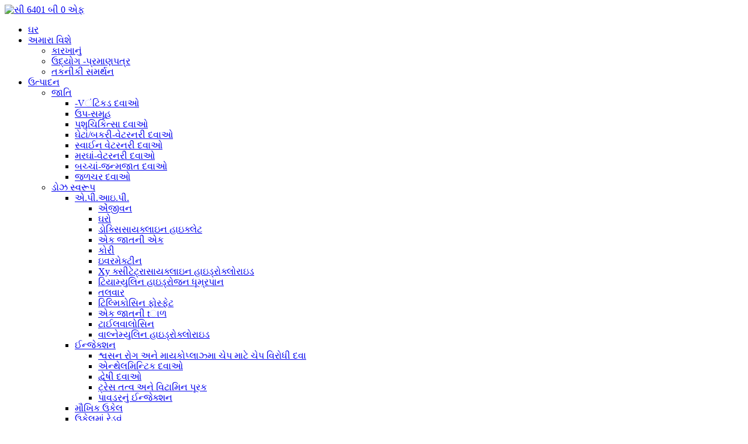

--- FILE ---
content_type: text/html
request_url: http://gu.veyongpharma.com/poultry/
body_size: 13836
content:
<!DOCTYPE html> <html dir="ltr" lang="gu"> <head> <meta charset="UTF-8"/> <!-- Global site tag (gtag.js) - Google Analytics --> <script async src="https://www.googletagmanager.com/gtag/js?id=UA-198475572-98"></script> <script>
  window.dataLayer = window.dataLayer || [];
  function gtag(){dataLayer.push(arguments);}
  gtag('js', new Date());

  gtag('config', 'UA-198475572-98');
</script>  <title>મરઘાં-વેટરિનરી દવાઓ ઉત્પાદકો-ચાઇના મરઘાં-વેટરરી મેડિસીન્સ ફેક્ટરી અને સપ્લાયર્સ</title> <meta http-equiv="Content-Type" content="text/html; charset=UTF-8" /> <meta name="viewport" content="width=device-width,initial-scale=1,minimum-scale=1,maximum-scale=1,user-scalable=no"> <link rel="apple-touch-icon-precomposed" href=""> <meta name="format-detection" content="telephone=no"> <meta name="apple-mobile-web-app-capable" content="yes"> <meta name="apple-mobile-web-app-status-bar-style" content="black"> <link href="//cdn.globalso.com/veyongpharma/style/global/style.css" rel="stylesheet" onload="this.onload=null;this.rel='stylesheet'"> <link href="//cdn.globalso.com/veyongpharma/style/public/public.css" rel="stylesheet" onload="this.onload=null;this.rel='stylesheet'">   <link rel="shortcut icon" href="https://cdn.globalso.com/veyongpharma/icon.png" /> <link rel="canonical" href="https://www.veyongpharma.com/poultry/" /> <meta name="description" content="મરઘાં-વેટરરી દવાઓ ઉત્પાદકો, ફેક્ટરી, ચીનથી સપ્લાયર્સ, જો તમને અમારા કોઈપણ ઉત્પાદનોમાં રસ છે, તો કૃપા કરીને વધુ વિગતો માટે અમારો સંપર્ક કરો. અમે આશા રાખીએ છીએ કે વિશ્વભરના વધુ મિત્રો સાથે સહકાર આપીએ." /> <script src="https://cdn.globalso.com/lite-yt-embed.js"></script> <link href="https://cdn.globalso.com/lite-yt-embed.css" rel="stylesheet" onload="this.onload=null;this.rel='stylesheet'"> <link href="//cdn.globalso.com/hide_search.css" rel="stylesheet"/><link href="//www.veyongpharma.com/style/gu.html.css" rel="stylesheet"/><link rel="alternate" hreflang="gu" href="http://gu.veyongpharma.com/" /></head> <body> <header class="head-wrapper">   <div class="tasking"></div>   <section class="layout head-layout">     <div class="logo"><span class="logo-img"><a href="/">             <img src="https://cdn.globalso.com/veyongpharma/c6401b0f1.png" alt="સી 6401 બી 0 એફ">             </a></span></div>     <nav class="nav-bar">       <div class="nav-wrap">         <ul class="gm-sep nav">           <li><a href="/">ઘર</a></li> <li><a href="/about-us/">અમારા વિશે</a> <ul class="sub-menu"> 	<li><a href="/factory-image/">કારખાનું</a></li> 	<li><a href="/enterprise-certificate/">ઉદ્યોગ -પ્રમાણપત્ર</a></li> 	<li><a href="/tech-support/">તકનીકી સમર્થન</a></li> </ul> </li> <li class="current-menu-ancestor"><a href="/products/">ઉત્પાદન</a> <ul class="sub-menu"> 	<li class="current-menu-ancestor current-menu-parent"><a href="/species/">જાતિ</a> 	<ul class="sub-menu"> 		<li><a href="/camel/">-Vંટિકડ દવાઓ</a></li> 		<li><a href="/horse/">ઉપ-સમૂહ</a></li> 		<li><a href="/cattle/">પશુચિકિત્સા દવાઓ</a></li> 		<li><a href="/sheepgoat/">ઘેટાં/બકરી-વેટરનરી દવાઓ</a></li> 		<li><a href="/swine/">સ્વાઈન વેટરનરી દવાઓ</a></li> 		<li class="nav-current"><a href="/poultry/">મરઘાં-વેટરનરી દવાઓ</a></li> 		<li><a href="/pets/">બચ્ચાં-જન્મજાત દવાઓ</a></li> 		<li><a href="/aquatic/">જળચર દવાઓ</a></li> 	</ul> </li> 	<li><a href="/dosage-form/">ડોઝ સ્વરૂપ</a> 	<ul class="sub-menu"> 		<li><a href="/api/">એ.પી.આઇ.પી.</a> 		<ul class="sub-menu"> 			<li><a href="/abamectin/">એંજીવન</a></li> 			<li><a href="/closantel-sodium/">ઘરો</a></li> 			<li><a href="/doxycycline-hyclate/">ડોક્સિસાયક્લાઇન હાઇક્લેટ</a></li> 			<li><a href="/eprinomectin/">એક જાતની એક</a></li> 			<li><a href="/florfenicol/">કોરી</a></li> 			<li><a href="/ivermectin/">ઇવરમેક્ટીન</a></li> 			<li><a href="/oxytetracycline-hydrochloride/">Xy ક્સીટેટ્રાસાયક્લાઇન હાઇડ્રોક્લોરાઇડ</a></li> 			<li><a href="/tiamulin-hydrogen-fumarate/">ટિયામ્યુલિન હાઇડ્રોજન ધૂમ્રપાન</a></li> 			<li><a href="/tilmicosin/">તલવાર</a></li> 			<li><a href="/tilmicosin-phosphate/">ટિલ્મિકોસિન ફોસ્ફેટ</a></li> 			<li><a href="/tildipirosin/">એક જાતની tાળ</a></li> 			<li><a href="/tylvalosin-tartrate-api/">ટાઈલવાલોસિન</a></li> 			<li><a href="/valnemulin-hydrochloride-api/">વાલ્નેમ્યુલિન હાઇડ્રોક્લોરાઇડ</a></li> 		</ul> </li> 		<li><a href="/injection/">ઈન્જેક્શન</a> 		<ul class="sub-menu"> 			<li><a href="/anti-infectious-drug-for-respiratory-disease-and-mycoplasma-infection/">શ્વસન રોગ અને માયકોપ્લાઝ્મા ચેપ માટે ચેપ વિરોધી દવા</a></li> 			<li><a href="/anthelmintic-drugs/">એન્થેલમિન્ટિક દવાઓ</a></li> 			<li><a href="/antimicrobial-drugs/">દ્વેષી દવાઓ</a></li> 			<li><a href="/trace-element-and-vitamin-supplementation/">ટ્રેસ તત્વ અને વિટામિન પૂરક</a></li> 			<li><a href="/powder-injection/">પાવડરનું ઈન્જેક્શન</a></li> 		</ul> </li> 		<li><a href="/oral-solution/">મૌખિક ઉકેલ</a></li> 		<li><a href="/pour-on-solution/">ઉકેલમાં રેડવું</a></li> 		<li><a href="/bolustablet/">બોલસ/ટેબ્લેટ</a></li> 		<li><a href="/premix/">પૂર્વજ</a></li> 		<li><a href="/soluble-powder/">દ્રાવ્ય પાવડર</a></li> 		<li><a href="/disinfectant-dosage-form/">જંતુનાશક</a></li> 		<li><a href="/other/">બીજું</a></li> 	</ul> </li> </ul> </li> <li><a href="/news_catalog/news/">સમાચાર</a> <ul class="sub-menu"> 	<li><a href="/news_catalog/company-news/">કંપનીના સમાચાર</a></li> 	<li><a href="/news_catalog/industry-news/">ઉદ્યોગ સમાચાર</a></li> </ul> </li> <li><a href="/vr-tour/">વી.આર. પ્રવાસ</a></li> <li><a href="/video/">કોઇ</a> <ul class="sub-menu"> 	<li><a href="/company-video/">કંપની વિડિઓ</a></li> 	<li><a href="/production-line-video/">ઉત્પાદન -વિડિઓ</a></li> 	<li><a href="/porudcts-video/">ઉત્પાદનોની વિડિઓ</a></li> </ul> </li> <li><a href="/faqs/">ફાજલ</a></li> <li><a href="/contact-us/">અમારો સંપર્ક કરો</a></li>         </ul>       </div>     </nav>     <div class="head-r">       <div class="head-search">         <div class="head-search-form">           <form  action="/search.php" method="get">             <input class="search-ipt" type="text" placeholder="search" name="s" id="s" />             <input type="hidden" name="cat" value="490"/>             <input class="search-btn" type="submit" id="searchsubmit" value="&#xf002;" />           </form>         </div>         <span class="search-toggle"></span> </div>       <div class="change-language ensemble">   <div class="change-language-info">     <div class="change-language-title medium-title">        <div class="language-flag language-flag-en"><a href="https://www.veyongpharma.com/"><b class="country-flag"></b><span>English</span> </a></div>        <b class="language-icon"></b>      </div> 	<div class="change-language-cont sub-content">         <div class="empty"></div>     </div>   </div> </div> <!--theme148-->    </div>     <div class="snow"></div>   </section> </header>     	     	<nav class="path-bar">           <ul class="path-nav">              <li> <a itemprop="breadcrumb" href="/">ઘર</a></li><li> <a itemprop="breadcrumb" href="/products/" title="Products">ઉત્પાદન</a> </li><li> <a itemprop="breadcrumb" href="/species/" title="Species">જાતિ</a> </li><li> <a href="#">મરઘાં-વેટરનરી દવાઓ</a></li>           </ul>        </nav>  <section class="layout page_content main_content">     	 <aside class="aside"> <section class="aside-wrap">           <section class="side-widget">              <div class="side-tit-bar">                 <h4 class="side-tit">શ્રેણી</h4>              </div>               <ul class="side-cate">                <li class="current-menu-ancestor current-menu-parent"><a href="/species/">જાતિ</a> <ul class="sub-menu"> 	<li><a href="/camel/">-Vંટિકડ દવાઓ</a></li> 	<li><a href="/horse/">ઉપ-સમૂહ</a></li> 	<li><a href="/cattle/">પશુચિકિત્સા દવાઓ</a></li> 	<li><a href="/sheepgoat/">ઘેટાં/બકરી-વેટરનરી દવાઓ</a></li> 	<li><a href="/swine/">સ્વાઈન વેટરનરી દવાઓ</a></li> 	<li class="nav-current"><a href="/poultry/">મરઘાં-વેટરનરી દવાઓ</a></li> 	<li><a href="/pets/">બચ્ચાં-જન્મજાત દવાઓ</a></li> 	<li><a href="/aquatic/">જળચર દવાઓ</a></li> </ul> </li> <li><a href="/dosage-form/">ડોઝ સ્વરૂપ</a> <ul class="sub-menu"> 	<li><a href="/api/">એ.પી.આઇ.પી.</a> 	<ul class="sub-menu"> 		<li><a href="/abamectin/">એંજીવન</a></li> 		<li><a href="/closantel-sodium/">ઘરો</a></li> 		<li><a href="/doxycycline-hyclate/">ડોક્સિસાયક્લાઇન હાઇક્લેટ</a></li> 		<li><a href="/eprinomectin/">એક જાતની એક</a></li> 		<li><a href="/florfenicol/">કોરી</a></li> 		<li><a href="/ivermectin/">ઇવરમેક્ટીન</a></li> 		<li><a href="/oxytetracycline-hydrochloride/">Xy ક્સીટેટ્રાસાયક્લાઇન હાઇડ્રોક્લોરાઇડ</a></li> 		<li><a href="/tiamulin-hydrogen-fumarate/">ટિયામ્યુલિન હાઇડ્રોજન ધૂમ્રપાન</a></li> 		<li><a href="/tilmicosin/">તલવાર</a></li> 		<li><a href="/tilmicosin-phosphate/">ટિલ્મિકોસિન ફોસ્ફેટ</a></li> 		<li><a href="/tildipirosin/">એક જાતની tાળ</a></li> 		<li><a href="/tylvalosin-tartrate-api/">ટાઈલવાલોસિન</a></li> 		<li><a href="/valnemulin-hydrochloride-api/">વાલ્નેમ્યુલિન હાઇડ્રોક્લોરાઇડ</a></li> 	</ul> </li> 	<li><a href="/injection/">ઈન્જેક્શન</a> 	<ul class="sub-menu"> 		<li><a href="/anti-infectious-drug-for-respiratory-disease-and-mycoplasma-infection/">શ્વસન રોગ અને માયકોપ્લાઝ્મા ચેપ માટે ચેપ વિરોધી દવા</a></li> 		<li><a href="/anthelmintic-drugs/">એન્થેલમિન્ટિક દવાઓ</a></li> 		<li><a href="/antimicrobial-drugs/">દ્વેષી દવાઓ</a></li> 		<li><a href="/trace-element-and-vitamin-supplementation/">ટ્રેસ તત્વ અને વિટામિન પૂરક</a></li> 		<li><a href="/powder-injection/">પાવડરનું ઈન્જેક્શન</a></li> 	</ul> </li> 	<li><a href="/oral-solution/">મૌખિક ઉકેલ</a></li> 	<li><a href="/pour-on-solution/">ઉકેલમાં રેડવું</a></li> 	<li><a href="/bolustablet/">બોલસ/ટેબ્લેટ</a></li> 	<li><a href="/premix/">પૂર્વજ</a></li> 	<li><a href="/soluble-powder/">દ્રાવ્ય પાવડર</a></li> 	<li><a href="/disinfectant-dosage-form/">જંતુનાશક</a></li> 	<li><a href="/other/">બીજું</a></li> </ul> </li>                 </ul>                 </section>  		  <div class="side-widget" style="display: none;">                 <div class="side-tit-bar">                 <h2 class="side-tit">વૈશિષ્ટિકૃત ઉત્પાદનો</h2>                 </div>                 <div class="side-product-items">                 <span  class="btn-prev"></span>          			<div class="items_content">                      <ul class="gm-sep"> <li class="side_product_item"><figure>                              <a  class="item-img" href="/tilmicosin-product/"><img src="https://cdn.globalso.com/veyongpharma/Tilmicosin-300x300.png" alt="તલવાર"></a>                               <figcaption><a href="/tilmicosin-product/">તલવાર</a></figcaption>                           </figure>                           </li>                         <li class="side_product_item"><figure>                              <a  class="item-img" href="/80-tiamulin-hydrogen-fumarate-premix-product/"><img src="https://cdn.globalso.com/veyongpharma/tiamulin-fumarate-premix1-300x300.png" alt="80% ટિયામ્યુલિન હાઇડ્રોજન ફ્યુમેરેટ પ્રિમીક્સ"></a>                               <figcaption><a href="/80-tiamulin-hydrogen-fumarate-premix-product/">80% ટિયામ્યુલિન હાઇડ્રોજન ફ્યુમેરેટ પ્રિમીક્સ</a></figcaption>                           </figure>                           </li>                         <li class="side_product_item"><figure>                              <a  class="item-img" href="/eprinomectin-product/"><img src="https://cdn.globalso.com/veyongpharma/Eprinomectin2-300x300.jpg" alt="ઇપ્રિનોમેક્ટિન (યુએસપી)"></a>                               <figcaption><a href="/eprinomectin-product/">ઇપ્રિનોમેક્ટિન (યુએસપી)</a></figcaption>                           </figure>                           </li>                         <li class="side_product_item"><figure>                              <a  class="item-img" href="/copy-l-a-oxytetracycline-injection-20-product/"><img src="https://cdn.globalso.com/veyongpharma/oxytetracycline1-300x300.jpg" alt="એલએ 20% ઓક્સિટેસાયક્લાઇન ઇન્જેક્શન"></a>                               <figcaption><a href="/copy-l-a-oxytetracycline-injection-20-product/">એલએ 20% ઓક્સિટેસાયક્લાઇન ઇન્જેક્શન</a></figcaption>                           </figure>                           </li>                         <li class="side_product_item"><figure>                              <a  class="item-img" href="/ivermectin-product/"><img src="https://cdn.globalso.com/veyongpharma/ivermectin6-300x300.jpg" alt="ઇવરમેક્ટીન"></a>                               <figcaption><a href="/ivermectin-product/">ઇવરમેક્ટીન</a></figcaption>                           </figure>                           </li>                         <li class="side_product_item"><figure>                              <a  class="item-img" href="/ivermectin-injection-1-product/"><img src="https://cdn.globalso.com/veyongpharma/ivermectin-injection--300x300.jpg" alt="1% આઇવરમેક્ટીન ઇન્જેક્શન"></a>                               <figcaption><a href="/ivermectin-injection-1-product/">1% આઇવરમેક્ટીન ઇન્જેક્શન</a></figcaption>                           </figure>                           </li>                         <li class="side_product_item"><figure>                              <a  class="item-img" href="/tiamulin-hydrogen-fumarate-product/"><img src="https://cdn.globalso.com/veyongpharma/tiamulin-fumarate-300x300.jpg" alt="ટિયામ્યુલિન હાઇડ્રોજન ધૂમ્રપાન"></a>                               <figcaption><a href="/tiamulin-hydrogen-fumarate-product/">ટિયામ્યુલિન હાઇડ્રોજન ધૂમ્રપાન</a></figcaption>                           </figure>                           </li>                         <li class="side_product_item"><figure>                              <a  class="item-img" href="/albendazole-300mg-product/"><img src="https://cdn.globalso.com/veyongpharma/albendazole-tablet-300x300.jpg" alt="300 એમજી એલ્બેન્ડાઝોલ બોલ્સ"></a>                               <figcaption><a href="/albendazole-300mg-product/">300 એમજી એલ્બેન્ડાઝોલ બોલ્સ</a></figcaption>                           </figure>                           </li>                                                                </ul>                  </div>                 <span  class="btn-next"></span>                 </div>             </div>  <div class="side-bn"><a href="/ivermectin-product/"><img src="https://cdn.globalso.com/veyongpharma/API1.jpg" alt="" /></a></div> </section> 	  </aside>  <section class="main" >               <div class="main-tit-bar">                <h1 class="title">મરઘાં-વેટરનરી દવાઓ</h1>                  <div class="share-this">                  	  <div class="addthis_sharing_toolbox"></div>                  </div>                  <div class="clear"></div>               </div>              </div>              <div class="main-banner">             	<ul class="slides">             	                <li class="item"><img src="https://cdn.globalso.com/veyongpharma/banner13.jpg" alt="બેનર 1"/></li>                                <li class="item"><img src="https://cdn.globalso.com/veyongpharma/bnaner26.jpg" alt="bોર 2"/></li>                                <li class="item"><img src="https://cdn.globalso.com/veyongpharma/banner36.jpg" alt="બેનર 3"/></li>                                <li class="item"><img src="https://cdn.globalso.com/veyongpharma/Banner-41.jpg" alt="બેનર 4"/></li>                                <li class="item"><img src="https://cdn.globalso.com/veyongpharma/Banner-51.jpg" alt="બેનર 5"/></li>                                                 </ul>             </div>             <div class="goods-summary">નીચે પશુચિકિત્સાની દવાઓ છે જે માટે સૂચવવામાં આવી શકે છે<span style="font-family: Arial;">મરઘાં, મરઘી, બ્રોલીઅર, તુર્કી, કબૂતર, ઇસીટી સહિત</span>. માટે આ દવાઓ<span style="font-family: Arial;">મરઘાં</span>અલગ થવું<span style="font-family: Arial;">કાર્યો</span>, સહિત<span style="font-family: Arial;">એન્ટિપેરાસિટિંગ દવાઓ, શ્વસન રોગો દવાઓ, પોષણ પૂરક દવાઓ અને તેથી વધુ</span>, લોકપ્રિય ઉત્પાદનો છે<span style="font-family: Arial;">0.1% ડિક્લાઝુરિલ પ્રીમિક્સ, 10% ટિયામ્યુલિન ફ્યુમરેટ દ્રાવ્ય પાવડર, એમ્પ્રોલિયમ દ્રાવ્ય પાવડર, મરઘાં બૂસ્ટર પાવડર, બિરોઇલર બૂસ્ટર પાવડર, 10% એનરોફ્લોક્સાસીન ઓરલ સોલ્યુશન, 100 એમજી xy ક્સીટેટ્રાસિકલાઇન ટેબ્લેટ</span>અને તેથી.</div>             <div class="items_list">                                  <ul class="gm-sep">                                       <li class="product-item">                       <figure class="item-wrap">                           <a href="/10-sulfamonomethoxine-premix-for-poultry-and-pig-product/" title="10% Sulfamonomethoxine Premix for Poultry and Pig" class="item-img"><img src="https://cdn.globalso.com/veyongpharma/Sulfamonomethoxine-premix-10-.png" alt="મરઘાં અને ડુક્કર માટે 10% સલ્ફેમોનોથોક્સિન પ્રીમિક્સ"></a>                           <figcaption class="item-info">                               <h3 class="item-title"><a href="/10-sulfamonomethoxine-premix-for-poultry-and-pig-product/" title="10% Sulfamonomethoxine Premix for Poultry and Pig">મરઘાં અને ડુક્કર માટે 10% સલ્ફેમોનોથોક્સિન પ્રીમિક્સ</a></h3>                           </figcaption>                       </figure>                   </li>                                     <li class="product-item">                       <figure class="item-wrap">                           <a href="/50-doxycycline-hyclate-soluble-powder-product/" title="50% Doxycycline Hyclate Soluble Powder" class="item-img"><img src="https://cdn.globalso.com/veyongpharma/doxycycline-hyclate-soluble-powder-.png" alt="50% ડોક્સીસાયક્લાઇન હાઇક્લેટ દ્રાવ્ય પાવડર"></a>                           <figcaption class="item-info">                               <h3 class="item-title"><a href="/50-doxycycline-hyclate-soluble-powder-product/" title="50% Doxycycline Hyclate Soluble Powder">50% ડોક્સીસાયક્લાઇન હાઇક્લેટ દ્રાવ્ય પાવડર</a></h3>                           </figcaption>                       </figure>                   </li>                                     <li class="product-item">                       <figure class="item-wrap">                           <a href="/45-tiamulin-hydrogen-fumarate-soluble-powder-product/" title="45% Tiamulin Hydrogen Fumarate Soluble Powder" class="item-img"><img src="https://cdn.globalso.com/veyongpharma/tiamulin-powder.png" alt="45% ટિયામ્યુલિન હાઇડ્રોજન ફ્યુમેરેટ દ્રાવ્ય પાવડર"></a>                           <figcaption class="item-info">                               <h3 class="item-title"><a href="/45-tiamulin-hydrogen-fumarate-soluble-powder-product/" title="45% Tiamulin Hydrogen Fumarate Soluble Powder">45% ટિયામ્યુલિન હાઇડ્રોજન ફ્યુમેરેટ દ્રાવ્ય પાવડર</a></h3>                           </figcaption>                       </figure>                   </li>                                     <li class="product-item">                       <figure class="item-wrap">                           <a href="/ceftiofur-sodium-powder-for-injection-product/" title="Ceftiofur Sodium Powder for Injection" class="item-img"><img src="https://cdn.globalso.com/veyongpharma/ceftiofur-sodium-powder-.jpg" alt="ઈન્જેક્શન માટે સેફિટિઓફુર સોડિયમ પાવડર"></a>                           <figcaption class="item-info">                               <h3 class="item-title"><a href="/ceftiofur-sodium-powder-for-injection-product/" title="Ceftiofur Sodium Powder for Injection">ઈન્જેક્શન માટે સેફિટિઓફુર સોડિયમ પાવડર</a></h3>                           </figcaption>                       </figure>                   </li>                                     <li class="product-item">                       <figure class="item-wrap">                           <a href="/albendazole-ivermectin-premix-product/" title="Albendazole Ivermectin Premix" class="item-img"><img src="https://cdn.globalso.com/veyongpharma/albendazole-premix.png" alt="અલ્બેન્ડાઝોલ ઇવરમેક્ટીન પ્રિમીક્સ"></a>                           <figcaption class="item-info">                               <h3 class="item-title"><a href="/albendazole-ivermectin-premix-product/" title="Albendazole Ivermectin Premix">અલ્બેન્ડાઝોલ ઇવરમેક્ટીન પ્રિમીક્સ</a></h3>                           </figcaption>                       </figure>                   </li>                                     <li class="product-item">                       <figure class="item-wrap">                           <a href="/10-tiamulin-fumarate-soluble-powder-product/" title="10% Tiamulin Fumarate Soluble Powder" class="item-img"><img src="https://cdn.globalso.com/veyongpharma/tiamulin-fumarate-soluble-powder.jpg" alt="10% ટિયામ્યુલિન ફ્યુમેરેટ દ્રાવ્ય પાવડર"></a>                           <figcaption class="item-info">                               <h3 class="item-title"><a href="/10-tiamulin-fumarate-soluble-powder-product/" title="10% Tiamulin Fumarate Soluble Powder">10% ટિયામ્યુલિન ફ્યુમેરેટ દ્રાવ્ય પાવડર</a></h3>                           </figcaption>                       </figure>                   </li>                                     <li class="product-item">                       <figure class="item-wrap">                           <a href="/amoxicillin-soluble-powder-product/" title="Amoxicillin Soluble Powder" class="item-img"><img src="https://cdn.globalso.com/veyongpharma/Amoxicillin-soluble-powder-.png" alt="મોક્સિસિલિન દ્રાવ્ય પાવડર"></a>                           <figcaption class="item-info">                               <h3 class="item-title"><a href="/amoxicillin-soluble-powder-product/" title="Amoxicillin Soluble Powder">મોક્સિસિલિન દ્રાવ્ય પાવડર</a></h3>                           </figcaption>                       </figure>                   </li>                                     <li class="product-item">                       <figure class="item-wrap">                           <a href="/20-florfenicol-wsp-product/" title="20% Florfenicol WSP" class="item-img"><img src="https://cdn.globalso.com/veyongpharma/20-FLOFENICOL.png" alt="20% ફ્લોરેફેનિકોલ ડબલ્યુએસપી"></a>                           <figcaption class="item-info">                               <h3 class="item-title"><a href="/20-florfenicol-wsp-product/" title="20% Florfenicol WSP">20% ફ્લોરેફેનિકોલ ડબલ્યુએસપી</a></h3>                           </figcaption>                       </figure>                   </li>                                     <li class="product-item">                       <figure class="item-wrap">                           <a href="/oxytetracycline-vitamin-soluble-powder-product/" title="Oxytetracycline +Vitamin Soluble Powder" class="item-img"><img src="https://cdn.globalso.com/veyongpharma/OXYVITAMIN-.png" alt="Xy ક્સીટેટ્રાસાયક્લાઇન +વિટામિન દ્રાવ્ય પાવડર"></a>                           <figcaption class="item-info">                               <h3 class="item-title"><a href="/oxytetracycline-vitamin-soluble-powder-product/" title="Oxytetracycline +Vitamin Soluble Powder">Xy ક્સીટેટ્રાસાયક્લાઇન +વિટામિન દ્રાવ્ય પાવડર</a></h3>                           </figcaption>                       </figure>                   </li>                                   </ul>                  <div class="page-bar">                 <div class="pages"><a href='/poultry/' class='current'>1</a><a href='/poultry/page/2/'>2</a><a href='/poultry/page/3/'>3</a><a href='/poultry/page/4/'>4</a><a href='/poultry/page/5/'>5</a><a href="/poultry/page/2/" >આગળ&gt;</a><a href='/poultry/page/5/' class='extend' title='The Last Page'>>></a> <span class='current2'>પૃષ્ઠ 1/5</span></div>                 </div>             </div>              </section>    </section> <footer class="foot-wrapper">         <div class="gm-sep layout foot-items">             <div class="foot-item  foot-item-intro">                 <div class="foot-tit"><a href="/"><img src="https://cdn.globalso.com/veyongpharma/asdada1.png" alt="તત્કાલ"></a></div>                 <div class="foot-cont">                     <div class="summary">હેબેઇ વેયોંગ ફાર્માસ્યુટિકલ કું., લિ.</div>                     <ul class="foot-contact-list">                         <li class="foot_addr">સરનામું: નંબર 68 ગંજિયાંગ રોડ, શિજિયાઝુઆંગ, હેબેઇ, ચીન</li>                        <li class="foot_email"><a href="mailto:info-vet@veyong.com">E-mail: info-vet@veyong.com</a></li>                        <li class="foot_phone"><a href="tel:+86 311 86065103">ફોન: +86 311 86065103</a></li>                    </ul>                     <ul class="foot-social">                         <li><a target="_blank" href="https://www.facebook.com/veyongpharma"><img src="https://cdn.globalso.com/veyongpharma/sns01.png" alt="ફેસબુક"></a></li> <li><a target="_blank" href="https://twitter.com/veyongvet1"><img src="https://cdn.globalso.com/veyongpharma/sns02.png" alt="sns02"></a></li> <li><a target="_blank" href="https://www.linkedin.com/company/9066885/admin/"><img src="https://cdn.globalso.com/veyongpharma/sns03.png" alt="જોડેલું"></a></li> <li><a target="_blank" href=""><img src="https://cdn.globalso.com/veyongpharma/sns04.png" alt="sns04"></a></li> <li><a target="_blank" href="https://www.instagram.com/veyong_pharma/"><img src="https://cdn.globalso.com/veyongpharma/ins.jpg" alt="ઉપરી"></a></li>                     </ul>                 </div>             </div>             <!--<div class="foot-item  foot-item-news">-->             <!--    <h2 class="foot-tit">Latest News</h2>-->             <!--    <div class="foot-cont">-->             <!--     -->             <!--        <div class="new-item">-->             <!--            <span class="img">-->             <!--                -->             <!--                <a href="https://www.veyongpharma.com/news/veyong-pharma-attended-at-the-22nd-cphi-china-2024/"><img src="https://cdn.globalso.com/veyongpharma/214-300x225.jpg" alt="Veyong Pharma attended at the 22nd CPHI China 2024"></a>-->             <!--                 </span>-->             <!--            <figcaption class="item-info">-->             <!--                <time>02/07/24</time>-->             <!--                <h3 class="title"><a href="https://www.veyongpharma.com/news/veyong-pharma-attended-at-the-22nd-cphi-china-2024/">Veyong Pharma attended at the 22nd CPHI C...</a></h3>-->             <!--            </figcaption>-->             <!--        </div>-->             <!--   -->             <!--        <div class="new-item">-->             <!--            <span class="img">-->             <!--                -->             <!--                <a href="https://www.veyongpharma.com/news/2024-cphi-china/"><img src="https://cdn.globalso.com/veyongpharma/cphi-China1-156x300.jpg" alt="2024 CPHI China!"></a>-->             <!--                 </span>-->             <!--            <figcaption class="item-info">-->             <!--                <time>21/05/24</time>-->             <!--                <h3 class="title"><a href="https://www.veyongpharma.com/news/2024-cphi-china/">2024 CPHI China!</a></h3>-->             <!--            </figcaption>-->             <!--        </div>-->             <!--   -->             <!--        <div class="new-item">-->             <!--            <span class="img">-->             <!--                -->             <!--                <a href="https://www.veyongpharma.com/news/how-do-pig-farmers-respond-after-heavy-rains/"><img src="https://cdn.globalso.com/veyongpharma/18-300x163.jpg" alt="How do pig farmers respond after heavy rains?"></a>-->             <!--                 </span>-->             <!--            <figcaption class="item-info">-->             <!--                <time>10/05/24</time>-->             <!--                <h3 class="title"><a href="https://www.veyongpharma.com/news/how-do-pig-farmers-respond-after-heavy-rains/">How do pig farmers respond after heavy ra...</a></h3>-->             <!--            </figcaption>-->             <!--        </div>-->             <!--   -->             <!--        <div class="new-item">-->             <!--            <span class="img">-->             <!--                -->             <!--                <a href="https://www.veyongpharma.com/news/how-to-deal-with-stress-in-livestock-and-poultry-easily/"><img src="https://cdn.globalso.com/veyongpharma/47-200x300.jpg" alt="How to deal with stress in livestock and poultry easily?"></a>-->             <!--                 </span>-->             <!--            <figcaption class="item-info">-->             <!--                <time>10/05/24</time>-->             <!--                <h3 class="title"><a href="https://www.veyongpharma.com/news/how-to-deal-with-stress-in-livestock-and-poultry-easily/">How to deal with stress in livestock and ...</a></h3>-->             <!--            </figcaption>-->             <!--        </div>-->             <!--   -->             <!--        <div class="new-item">-->             <!--            <span class="img">-->             <!--                -->             <!--                <a href="https://www.veyongpharma.com/news/veyong-pharma-held-the-2024-spring-marketing-training-meeting/"><img src="https://cdn.globalso.com/veyongpharma/51-300x191.jpeg" alt="Veyong Pharma held the 2024 spring marketing training meeting"></a>-->             <!--                 </span>-->             <!--            <figcaption class="item-info">-->             <!--                <time>23/02/24</time>-->             <!--                <h3 class="title"><a href="https://www.veyongpharma.com/news/veyong-pharma-held-the-2024-spring-marketing-training-meeting/">Veyong Pharma held the 2024 spring market...</a></h3>-->             <!--            </figcaption>-->             <!--        </div>-->             <!--   -->             <!--    </div>-->             <!--</div>-->             <div class="foot-item foot-item-inquiry">                 <h2 class="foot-tit">તપાસ</h2>                 <div class="foot-cont">     <span class="txt">અમારા ઉત્પાદનો અથવા ભાવ સૂચિ વિશેની પૂછપરછ માટે, કૃપા કરીને તમારું ઇમેઇલ અમને છોડી દો અને અમે 24 કલાકની અંદર સંપર્કમાં રહીશું.</span>                     <div class="subscribe">                                               <div class="button email inquiryfoot" onclick="showMsgPop();">હવે તપાસ</div>                     </div>                 </div>             </div>         </div>         <div class="copyright">© ક © પિરાઇટ - 2020-2023: બધા હક અનામત છે.<script type="text/javascript" src="//www.globalso.site/livechat.js"></script>        <a href="/featured/">ગરમ ઉત્પાદનો</a> - <a href="/sitemap.xml">સ્થળ</a> - <a href="/">એ.એમ.પી. મોબાઇલ</a> <br><a href='/oxytetracycline-20/' title='Oxytetracycline 20'>ઓક્સીટેટ્રાસિક્લાઇન 20</a>,  <a href='/45-tiamulin-soluble-powder/' title='45% Tiamulin Soluble Powder'>45% ટિયામ્યુલિન દ્રાવ્ય પાવડર</a>,  <a href='/oxytetracycline-20-injection/' title='Oxytetracycline 20 Injection'>ઓક્સીટેટ્રાસિક્લાઇન 20 ઇન્જેક્શન</a>,  <a href='/albendazoleivermectin-tablet/' title='Albendazole+Ivermectin Tablet'>અલ્બેન્ડાઝોલ+આઇવરમેક્ટીન ટેબ્લેટ</a>,  <a href='/oxytetracycline-tablet/' title='Oxytetracycline Tablet'>ઓક્સીટેટાસાયક્લાઇન ટેબ્લેટ</a>,  <a href='/veterinary-injection/' title='Veterinary Injection'>પશુરોગ ઈન્જેક્શન</a>,       </div> </footer>                                               <aside class="scrollsidebar" id="scrollsidebar">    <section class="side_content">     <div class="side_list">     	<header class="hd"><img src="//cdn.globalso.com/title_pic.png" alt="Un નલાઇન ઇન્યુરી"/></header>         <div class="cont"> 		<li><a class="email" href="javascript:" onclick="showMsgPop();">ઇમેઇલ મોકલો</a></li> 		<li><a target="_blank" class="skype" href="skype:8618931870272?chat">સ્કીપ</a></li>                <li><a class="whatsapp" style="background-image:url(https://cdn.globalso.com/veyongpharma/timg.png);position:absolute;left:10px;background-repeat:no-repeat;padding: 0px 0px 0px 23px;background-position: left;" target="_blank" href="https://api.whatsapp.com/send?phone=18931870272">વોટ્સએપ</a></li>          <!--<li><a class="landline" href="https://api.fax.com/send?phone=86 311 86050487">Landline</a></li>--> 	      	     </div> 		                       <div class="side_title"><a  class="close_btn"><span>x</span></a></div>     </div>   </section>   <div class="show_btn"></div> </aside>             <section class="inquiry-pop-bd">            <section class="inquiry-pop">                 <i class="ico-close-pop" onclick="hideMsgPop();"></i>  <script type="text/javascript" src="//www.globalso.site/form.js"></script>            </section> </section> <script type="text/javascript" src="//cdn.globalso.com/veyongpharma/style/global/js/jquery.min.js"></script> <script type="text/javascript" src="//cdn.globalso.com/veyongpharma/style/global/js/common.js"></script> <script type="text/javascript" src="//cdn.globalso.com/veyongpharma/style/public/public.js"></script> <!--[if lt IE 9]> <script src="//cdn.globalso.com/veyongpharma/style/global/js/html5.js"></script> <![endif]-->  <script type="text/javascript">

if(typeof jQuery == 'undefined' || typeof jQuery.fn.on == 'undefined') {
	document.write('<script src="https://www.veyongpharma.com/wp-content/plugins/bb-plugin/js/jquery.js"><\/script>');
	document.write('<script src="https://www.veyongpharma.com/wp-content/plugins/bb-plugin/js/jquery.migrate.min.js"><\/script>');
}

</script><ul class="prisna-wp-translate-seo" id="prisna-translator-seo"><li class="language-flag language-flag-en"><a href="https://www.veyongpharma.com/poultry/" title="English" target="_blank"><b class="country-flag"></b><span>English</span></a></li><li class="language-flag language-flag-fr"><a href="http://fr.veyongpharma.com/poultry/" title="French" target="_blank"><b class="country-flag"></b><span>French</span></a></li><li class="language-flag language-flag-de"><a href="http://de.veyongpharma.com/poultry/" title="German" target="_blank"><b class="country-flag"></b><span>German</span></a></li><li class="language-flag language-flag-pt"><a href="http://pt.veyongpharma.com/poultry/" title="Portuguese" target="_blank"><b class="country-flag"></b><span>Portuguese</span></a></li><li class="language-flag language-flag-es"><a href="http://es.veyongpharma.com/poultry/" title="Spanish" target="_blank"><b class="country-flag"></b><span>Spanish</span></a></li><li class="language-flag language-flag-ru"><a href="http://ru.veyongpharma.com/poultry/" title="Russian" target="_blank"><b class="country-flag"></b><span>Russian</span></a></li><li class="language-flag language-flag-ja"><a href="http://ja.veyongpharma.com/poultry/" title="Japanese" target="_blank"><b class="country-flag"></b><span>Japanese</span></a></li><li class="language-flag language-flag-ko"><a href="http://ko.veyongpharma.com/poultry/" title="Korean" target="_blank"><b class="country-flag"></b><span>Korean</span></a></li><li class="language-flag language-flag-ar"><a href="http://ar.veyongpharma.com/poultry/" title="Arabic" target="_blank"><b class="country-flag"></b><span>Arabic</span></a></li><li class="language-flag language-flag-ga"><a href="http://ga.veyongpharma.com/poultry/" title="Irish" target="_blank"><b class="country-flag"></b><span>Irish</span></a></li><li class="language-flag language-flag-el"><a href="http://el.veyongpharma.com/poultry/" title="Greek" target="_blank"><b class="country-flag"></b><span>Greek</span></a></li><li class="language-flag language-flag-tr"><a href="http://tr.veyongpharma.com/poultry/" title="Turkish" target="_blank"><b class="country-flag"></b><span>Turkish</span></a></li><li class="language-flag language-flag-it"><a href="http://it.veyongpharma.com/poultry/" title="Italian" target="_blank"><b class="country-flag"></b><span>Italian</span></a></li><li class="language-flag language-flag-da"><a href="http://da.veyongpharma.com/poultry/" title="Danish" target="_blank"><b class="country-flag"></b><span>Danish</span></a></li><li class="language-flag language-flag-ro"><a href="http://ro.veyongpharma.com/poultry/" title="Romanian" target="_blank"><b class="country-flag"></b><span>Romanian</span></a></li><li class="language-flag language-flag-id"><a href="http://id.veyongpharma.com/poultry/" title="Indonesian" target="_blank"><b class="country-flag"></b><span>Indonesian</span></a></li><li class="language-flag language-flag-cs"><a href="http://cs.veyongpharma.com/poultry/" title="Czech" target="_blank"><b class="country-flag"></b><span>Czech</span></a></li><li class="language-flag language-flag-af"><a href="http://af.veyongpharma.com/poultry/" title="Afrikaans" target="_blank"><b class="country-flag"></b><span>Afrikaans</span></a></li><li class="language-flag language-flag-sv"><a href="http://sv.veyongpharma.com/poultry/" title="Swedish" target="_blank"><b class="country-flag"></b><span>Swedish</span></a></li><li class="language-flag language-flag-pl"><a href="http://pl.veyongpharma.com/poultry/" title="Polish" target="_blank"><b class="country-flag"></b><span>Polish</span></a></li><li class="language-flag language-flag-eu"><a href="http://eu.veyongpharma.com/poultry/" title="Basque" target="_blank"><b class="country-flag"></b><span>Basque</span></a></li><li class="language-flag language-flag-ca"><a href="http://ca.veyongpharma.com/poultry/" title="Catalan" target="_blank"><b class="country-flag"></b><span>Catalan</span></a></li><li class="language-flag language-flag-eo"><a href="http://eo.veyongpharma.com/poultry/" title="Esperanto" target="_blank"><b class="country-flag"></b><span>Esperanto</span></a></li><li class="language-flag language-flag-hi"><a href="http://hi.veyongpharma.com/poultry/" title="Hindi" target="_blank"><b class="country-flag"></b><span>Hindi</span></a></li><li class="language-flag language-flag-lo"><a href="http://lo.veyongpharma.com/poultry/" title="Lao" target="_blank"><b class="country-flag"></b><span>Lao</span></a></li><li class="language-flag language-flag-sq"><a href="http://sq.veyongpharma.com/poultry/" title="Albanian" target="_blank"><b class="country-flag"></b><span>Albanian</span></a></li><li class="language-flag language-flag-am"><a href="http://am.veyongpharma.com/poultry/" title="Amharic" target="_blank"><b class="country-flag"></b><span>Amharic</span></a></li><li class="language-flag language-flag-hy"><a href="http://hy.veyongpharma.com/poultry/" title="Armenian" target="_blank"><b class="country-flag"></b><span>Armenian</span></a></li><li class="language-flag language-flag-az"><a href="http://az.veyongpharma.com/poultry/" title="Azerbaijani" target="_blank"><b class="country-flag"></b><span>Azerbaijani</span></a></li><li class="language-flag language-flag-be"><a href="http://be.veyongpharma.com/poultry/" title="Belarusian" target="_blank"><b class="country-flag"></b><span>Belarusian</span></a></li><li class="language-flag language-flag-bn"><a href="http://bn.veyongpharma.com/poultry/" title="Bengali" target="_blank"><b class="country-flag"></b><span>Bengali</span></a></li><li class="language-flag language-flag-bs"><a href="http://bs.veyongpharma.com/poultry/" title="Bosnian" target="_blank"><b class="country-flag"></b><span>Bosnian</span></a></li><li class="language-flag language-flag-bg"><a href="http://bg.veyongpharma.com/poultry/" title="Bulgarian" target="_blank"><b class="country-flag"></b><span>Bulgarian</span></a></li><li class="language-flag language-flag-ceb"><a href="http://ceb.veyongpharma.com/poultry/" title="Cebuano" target="_blank"><b class="country-flag"></b><span>Cebuano</span></a></li><li class="language-flag language-flag-ny"><a href="http://ny.veyongpharma.com/poultry/" title="Chichewa" target="_blank"><b class="country-flag"></b><span>Chichewa</span></a></li><li class="language-flag language-flag-co"><a href="http://co.veyongpharma.com/poultry/" title="Corsican" target="_blank"><b class="country-flag"></b><span>Corsican</span></a></li><li class="language-flag language-flag-hr"><a href="http://hr.veyongpharma.com/poultry/" title="Croatian" target="_blank"><b class="country-flag"></b><span>Croatian</span></a></li><li class="language-flag language-flag-nl"><a href="http://nl.veyongpharma.com/poultry/" title="Dutch" target="_blank"><b class="country-flag"></b><span>Dutch</span></a></li><li class="language-flag language-flag-et"><a href="http://et.veyongpharma.com/poultry/" title="Estonian" target="_blank"><b class="country-flag"></b><span>Estonian</span></a></li><li class="language-flag language-flag-tl"><a href="http://tl.veyongpharma.com/poultry/" title="Filipino" target="_blank"><b class="country-flag"></b><span>Filipino</span></a></li><li class="language-flag language-flag-fi"><a href="http://fi.veyongpharma.com/poultry/" title="Finnish" target="_blank"><b class="country-flag"></b><span>Finnish</span></a></li><li class="language-flag language-flag-fy"><a href="http://fy.veyongpharma.com/poultry/" title="Frisian" target="_blank"><b class="country-flag"></b><span>Frisian</span></a></li><li class="language-flag language-flag-gl"><a href="http://gl.veyongpharma.com/poultry/" title="Galician" target="_blank"><b class="country-flag"></b><span>Galician</span></a></li><li class="language-flag language-flag-ka"><a href="http://ka.veyongpharma.com/poultry/" title="Georgian" target="_blank"><b class="country-flag"></b><span>Georgian</span></a></li><li class="language-flag language-flag-gu"><a href="http://gu.veyongpharma.com/poultry/" title="Gujarati" target="_blank"><b class="country-flag"></b><span>Gujarati</span></a></li><li class="language-flag language-flag-ht"><a href="http://ht.veyongpharma.com/poultry/" title="Haitian" target="_blank"><b class="country-flag"></b><span>Haitian</span></a></li><li class="language-flag language-flag-ha"><a href="http://ha.veyongpharma.com/poultry/" title="Hausa" target="_blank"><b class="country-flag"></b><span>Hausa</span></a></li><li class="language-flag language-flag-haw"><a href="http://haw.veyongpharma.com/poultry/" title="Hawaiian" target="_blank"><b class="country-flag"></b><span>Hawaiian</span></a></li><li class="language-flag language-flag-iw"><a href="http://iw.veyongpharma.com/poultry/" title="Hebrew" target="_blank"><b class="country-flag"></b><span>Hebrew</span></a></li><li class="language-flag language-flag-hmn"><a href="http://hmn.veyongpharma.com/poultry/" title="Hmong" target="_blank"><b class="country-flag"></b><span>Hmong</span></a></li><li class="language-flag language-flag-hu"><a href="http://hu.veyongpharma.com/poultry/" title="Hungarian" target="_blank"><b class="country-flag"></b><span>Hungarian</span></a></li><li class="language-flag language-flag-is"><a href="http://is.veyongpharma.com/poultry/" title="Icelandic" target="_blank"><b class="country-flag"></b><span>Icelandic</span></a></li><li class="language-flag language-flag-ig"><a href="http://ig.veyongpharma.com/poultry/" title="Igbo" target="_blank"><b class="country-flag"></b><span>Igbo</span></a></li><li class="language-flag language-flag-jw"><a href="http://jw.veyongpharma.com/poultry/" title="Javanese" target="_blank"><b class="country-flag"></b><span>Javanese</span></a></li><li class="language-flag language-flag-kn"><a href="http://kn.veyongpharma.com/poultry/" title="Kannada" target="_blank"><b class="country-flag"></b><span>Kannada</span></a></li><li class="language-flag language-flag-kk"><a href="http://kk.veyongpharma.com/poultry/" title="Kazakh" target="_blank"><b class="country-flag"></b><span>Kazakh</span></a></li><li class="language-flag language-flag-km"><a href="http://km.veyongpharma.com/poultry/" title="Khmer" target="_blank"><b class="country-flag"></b><span>Khmer</span></a></li><li class="language-flag language-flag-ku"><a href="http://ku.veyongpharma.com/poultry/" title="Kurdish" target="_blank"><b class="country-flag"></b><span>Kurdish</span></a></li><li class="language-flag language-flag-ky"><a href="http://ky.veyongpharma.com/poultry/" title="Kyrgyz" target="_blank"><b class="country-flag"></b><span>Kyrgyz</span></a></li><li class="language-flag language-flag-la"><a href="http://la.veyongpharma.com/poultry/" title="Latin" target="_blank"><b class="country-flag"></b><span>Latin</span></a></li><li class="language-flag language-flag-lv"><a href="http://lv.veyongpharma.com/poultry/" title="Latvian" target="_blank"><b class="country-flag"></b><span>Latvian</span></a></li><li class="language-flag language-flag-lt"><a href="http://lt.veyongpharma.com/poultry/" title="Lithuanian" target="_blank"><b class="country-flag"></b><span>Lithuanian</span></a></li><li class="language-flag language-flag-lb"><a href="http://lb.veyongpharma.com/poultry/" title="Luxembou.." target="_blank"><b class="country-flag"></b><span>Luxembou..</span></a></li><li class="language-flag language-flag-mk"><a href="http://mk.veyongpharma.com/poultry/" title="Macedonian" target="_blank"><b class="country-flag"></b><span>Macedonian</span></a></li><li class="language-flag language-flag-mg"><a href="http://mg.veyongpharma.com/poultry/" title="Malagasy" target="_blank"><b class="country-flag"></b><span>Malagasy</span></a></li><li class="language-flag language-flag-ms"><a href="http://ms.veyongpharma.com/poultry/" title="Malay" target="_blank"><b class="country-flag"></b><span>Malay</span></a></li><li class="language-flag language-flag-ml"><a href="http://ml.veyongpharma.com/poultry/" title="Malayalam" target="_blank"><b class="country-flag"></b><span>Malayalam</span></a></li><li class="language-flag language-flag-mt"><a href="http://mt.veyongpharma.com/poultry/" title="Maltese" target="_blank"><b class="country-flag"></b><span>Maltese</span></a></li><li class="language-flag language-flag-mi"><a href="http://mi.veyongpharma.com/poultry/" title="Maori" target="_blank"><b class="country-flag"></b><span>Maori</span></a></li><li class="language-flag language-flag-mr"><a href="http://mr.veyongpharma.com/poultry/" title="Marathi" target="_blank"><b class="country-flag"></b><span>Marathi</span></a></li><li class="language-flag language-flag-mn"><a href="http://mn.veyongpharma.com/poultry/" title="Mongolian" target="_blank"><b class="country-flag"></b><span>Mongolian</span></a></li><li class="language-flag language-flag-my"><a href="http://my.veyongpharma.com/poultry/" title="Burmese" target="_blank"><b class="country-flag"></b><span>Burmese</span></a></li><li class="language-flag language-flag-ne"><a href="http://ne.veyongpharma.com/poultry/" title="Nepali" target="_blank"><b class="country-flag"></b><span>Nepali</span></a></li><li class="language-flag language-flag-no"><a href="http://no.veyongpharma.com/poultry/" title="Norwegian" target="_blank"><b class="country-flag"></b><span>Norwegian</span></a></li><li class="language-flag language-flag-ps"><a href="http://ps.veyongpharma.com/poultry/" title="Pashto" target="_blank"><b class="country-flag"></b><span>Pashto</span></a></li><li class="language-flag language-flag-fa"><a href="http://fa.veyongpharma.com/poultry/" title="Persian" target="_blank"><b class="country-flag"></b><span>Persian</span></a></li><li class="language-flag language-flag-pa"><a href="http://pa.veyongpharma.com/poultry/" title="Punjabi" target="_blank"><b class="country-flag"></b><span>Punjabi</span></a></li><li class="language-flag language-flag-sr"><a href="http://sr.veyongpharma.com/poultry/" title="Serbian" target="_blank"><b class="country-flag"></b><span>Serbian</span></a></li><li class="language-flag language-flag-st"><a href="http://st.veyongpharma.com/poultry/" title="Sesotho" target="_blank"><b class="country-flag"></b><span>Sesotho</span></a></li><li class="language-flag language-flag-si"><a href="http://si.veyongpharma.com/poultry/" title="Sinhala" target="_blank"><b class="country-flag"></b><span>Sinhala</span></a></li><li class="language-flag language-flag-sk"><a href="http://sk.veyongpharma.com/poultry/" title="Slovak" target="_blank"><b class="country-flag"></b><span>Slovak</span></a></li><li class="language-flag language-flag-sl"><a href="http://sl.veyongpharma.com/poultry/" title="Slovenian" target="_blank"><b class="country-flag"></b><span>Slovenian</span></a></li><li class="language-flag language-flag-so"><a href="http://so.veyongpharma.com/poultry/" title="Somali" target="_blank"><b class="country-flag"></b><span>Somali</span></a></li><li class="language-flag language-flag-sm"><a href="http://sm.veyongpharma.com/poultry/" title="Samoan" target="_blank"><b class="country-flag"></b><span>Samoan</span></a></li><li class="language-flag language-flag-gd"><a href="http://gd.veyongpharma.com/poultry/" title="Scots Gaelic" target="_blank"><b class="country-flag"></b><span>Scots Gaelic</span></a></li><li class="language-flag language-flag-sn"><a href="http://sn.veyongpharma.com/poultry/" title="Shona" target="_blank"><b class="country-flag"></b><span>Shona</span></a></li><li class="language-flag language-flag-sd"><a href="http://sd.veyongpharma.com/poultry/" title="Sindhi" target="_blank"><b class="country-flag"></b><span>Sindhi</span></a></li><li class="language-flag language-flag-su"><a href="http://su.veyongpharma.com/poultry/" title="Sundanese" target="_blank"><b class="country-flag"></b><span>Sundanese</span></a></li><li class="language-flag language-flag-sw"><a href="http://sw.veyongpharma.com/poultry/" title="Swahili" target="_blank"><b class="country-flag"></b><span>Swahili</span></a></li><li class="language-flag language-flag-tg"><a href="http://tg.veyongpharma.com/poultry/" title="Tajik" target="_blank"><b class="country-flag"></b><span>Tajik</span></a></li><li class="language-flag language-flag-ta"><a href="http://ta.veyongpharma.com/poultry/" title="Tamil" target="_blank"><b class="country-flag"></b><span>Tamil</span></a></li><li class="language-flag language-flag-te"><a href="http://te.veyongpharma.com/poultry/" title="Telugu" target="_blank"><b class="country-flag"></b><span>Telugu</span></a></li><li class="language-flag language-flag-th"><a href="http://th.veyongpharma.com/poultry/" title="Thai" target="_blank"><b class="country-flag"></b><span>Thai</span></a></li><li class="language-flag language-flag-uk"><a href="http://uk.veyongpharma.com/poultry/" title="Ukrainian" target="_blank"><b class="country-flag"></b><span>Ukrainian</span></a></li><li class="language-flag language-flag-ur"><a href="http://ur.veyongpharma.com/poultry/" title="Urdu" target="_blank"><b class="country-flag"></b><span>Urdu</span></a></li><li class="language-flag language-flag-uz"><a href="http://uz.veyongpharma.com/poultry/" title="Uzbek" target="_blank"><b class="country-flag"></b><span>Uzbek</span></a></li><li class="language-flag language-flag-vi"><a href="http://vi.veyongpharma.com/poultry/" title="Vietnamese" target="_blank"><b class="country-flag"></b><span>Vietnamese</span></a></li><li class="language-flag language-flag-cy"><a href="http://cy.veyongpharma.com/poultry/" title="Welsh" target="_blank"><b class="country-flag"></b><span>Welsh</span></a></li><li class="language-flag language-flag-xh"><a href="http://xh.veyongpharma.com/poultry/" title="Xhosa" target="_blank"><b class="country-flag"></b><span>Xhosa</span></a></li><li class="language-flag language-flag-yi"><a href="http://yi.veyongpharma.com/poultry/" title="Yiddish" target="_blank"><b class="country-flag"></b><span>Yiddish</span></a></li><li class="language-flag language-flag-yo"><a href="http://yo.veyongpharma.com/poultry/" title="Yoruba" target="_blank"><b class="country-flag"></b><span>Yoruba</span></a></li><li class="language-flag language-flag-zu"><a href="http://zu.veyongpharma.com/poultry/" title="Zulu" target="_blank"><b class="country-flag"></b><span>Zulu</span></a></li><li class="language-flag language-flag-rw"><a href="http://rw.veyongpharma.com/poultry/" title="Kinyarwanda" target="_blank"><b class="country-flag"></b><span>Kinyarwanda</span></a></li><li class="language-flag language-flag-tt"><a href="http://tt.veyongpharma.com/poultry/" title="Tatar" target="_blank"><b class="country-flag"></b><span>Tatar</span></a></li><li class="language-flag language-flag-or"><a href="http://or.veyongpharma.com/poultry/" title="Oriya" target="_blank"><b class="country-flag"></b><span>Oriya</span></a></li><li class="language-flag language-flag-tk"><a href="http://tk.veyongpharma.com/poultry/" title="Turkmen" target="_blank"><b class="country-flag"></b><span>Turkmen</span></a></li><li class="language-flag language-flag-ug"><a href="http://ug.veyongpharma.com/poultry/" title="Uyghur" target="_blank"><b class="country-flag"></b><span>Uyghur</span></a></li></ul><link rel='stylesheet' id='fl-builder-layout-6923-css'  href='https://www.veyongpharma.com/uploads/bb-plugin/cache/6923-layout.css?ver=9f35e62fe00fe085615fdfc5ff197e0b' type='text/css' media='all' /> <link rel='stylesheet' id='fl-builder-layout-6743-css'  href='https://www.veyongpharma.com/uploads/bb-plugin/cache/6743-layout-partial.css?ver=5391518ad3cc120fa6a5750a7decd02d' type='text/css' media='all' /> <link rel='stylesheet' id='fl-builder-layout-6704-css'  href='https://www.veyongpharma.com/uploads/bb-plugin/cache/6704-layout-partial.css?ver=260a3e64f289cb27fdc0a7e1244f68da' type='text/css' media='all' /> <link rel='stylesheet' id='fl-builder-layout-6557-css'  href='https://www.veyongpharma.com/uploads/bb-plugin/cache/6557-layout-partial.css?ver=a6fa4e1b7c95bf756448ce299616e5d4' type='text/css' media='all' /> <link rel='stylesheet' id='fl-builder-layout-6462-css'  href='https://www.veyongpharma.com/uploads/bb-plugin/cache/6462-layout-partial.css?ver=bbdbe912010291d0728b20e19b8af824' type='text/css' media='all' /> <link rel='stylesheet' id='fl-builder-layout-6369-css'  href='https://www.veyongpharma.com/uploads/bb-plugin/cache/6369-layout-partial.css?ver=72a6e50fa6675813dbb3e39de7f981d9' type='text/css' media='all' /> <link rel='stylesheet' id='fl-builder-layout-6348-css'  href='https://www.veyongpharma.com/uploads/bb-plugin/cache/6348-layout-partial.css?ver=4edc272d7e232ea0d1eaaf6c2549c3f4' type='text/css' media='all' /> <link rel='stylesheet' id='fl-builder-layout-6327-css'  href='https://www.veyongpharma.com/uploads/bb-plugin/cache/6327-layout-partial.css?ver=1ef1fd5f79c8db14f9d61f0dfade5632' type='text/css' media='all' />   <script type='text/javascript' src='https://www.veyongpharma.com/uploads/bb-plugin/cache/6923-layout.js?ver=9f35e62fe00fe085615fdfc5ff197e0b'></script> <script type="text/javascript" src="//cdn.goodao.net/style/js/translator-dropdown.js?ver=1.11"></script><script type="text/javascript">/*<![CDATA[*/var _prisna_translate=_prisna_translate||{languages:["en","fr","es","de","ru","ar","ko","ja","it","pt","ga","da","id","tr","sv","ro","pl","cs","eu","ca","eo","hi","el","ms","sr","sw","th","vi","cy","sk","lv","mt","hu","gl","gu","et","bn","sq","be","nl","tl","is","ht","lt","no","sl","ta","uk","yi","ur","te","fa","mk","kn","iw","fi","hr","bg","az","ka","af","st","si","so","su","tg","uz","yo","zu","pa","jw","kk","km","ceb","ny","lo","la","mg","ml","mi","mn","mr","my","ne","ig","hmn","ha","bs","hy","zh-TW","zh-CN","am","fy","co","ku","ps","lb","ky","sm","gd","sn","sd","xh","haw"],scrollBarLanguages:"15",flags:false,shortNames:true,targetSelector:"body,title",locationWidget:false,location:".transall",translateAttributes:true,translateTitleAttribute:true,translateAltAttribute:true,translatePlaceholderAttribute:true,translateMetaTags:"keywords,description,og:title,og:description,og:locale,og:url",localStorage:true,localStorageExpires:"1",backgroundColor:"transparent",fontColor:"transparent",nativeLanguagesNames:{"id":"Bahasa Indonesia","bs":"\u0431\u043e\u0441\u0430\u043d\u0441\u043a\u0438","my":"\u1019\u103c\u1014\u103a\u1019\u102c\u1018\u102c\u101e\u102c","kk":"\u049a\u0430\u0437\u0430\u049b","km":"\u1797\u17b6\u179f\u17b6\u1781\u17d2\u1798\u17c2\u179a","lo":"\u0e9e\u0eb2\u0eaa\u0eb2\u0ea5\u0eb2\u0ea7","mn":"\u041c\u043e\u043d\u0433\u043e\u043b \u0445\u044d\u043b","tg":"\u0422\u043e\u04b7\u0438\u043a\u04e3","ca":"Catal\u00e0","uz":"O\u02bbzbekcha","yo":"\u00c8d\u00e8 Yor\u00f9b\u00e1","si":"\u0dc3\u0dd2\u0d82\u0dc4\u0dbd","ne":"\u0928\u0947\u092a\u093e\u0932\u0940","pa":"\u0a2a\u0a70\u0a1c\u0a3e\u0a2c\u0a40","cs":"\u010ce\u0161tina","mr":"\u092e\u0930\u093e\u0920\u0940","ml":"\u0d2e\u0d32\u0d2f\u0d3e\u0d33\u0d02","hy":"\u0570\u0561\u0575\u0565\u0580\u0565\u0576","da":"Dansk","de":"Deutsch","es":"Espa\u00f1ol","fr":"Fran\u00e7ais","hr":"Hrvatski","it":"Italiano","lv":"Latvie\u0161u","lt":"Lietuvi\u0173","hu":"Magyar","nl":"Nederlands","no":"Norsk\u200e","pl":"Polski","pt":"Portugu\u00eas","ro":"Rom\u00e2n\u0103","sk":"Sloven\u010dina","sl":"Sloven\u0161\u010dina","fi":"Suomi","sv":"Svenska","tr":"T\u00fcrk\u00e7e","vi":"Ti\u1ebfng Vi\u1ec7t","el":"\u0395\u03bb\u03bb\u03b7\u03bd\u03b9\u03ba\u03ac","ru":"\u0420\u0443\u0441\u0441\u043a\u0438\u0439","sr":"\u0421\u0440\u043f\u0441\u043a\u0438","uk":"\u0423\u043a\u0440\u0430\u0457\u043d\u0441\u044c\u043a\u0430","bg":"\u0411\u044a\u043b\u0433\u0430\u0440\u0441\u043a\u0438","iw":"\u05e2\u05d1\u05e8\u05d9\u05ea","ar":"\u0627\u0644\u0639\u0631\u0628\u064a\u0629","fa":"\u0641\u0627\u0631\u0633\u06cc","hi":"\u0939\u093f\u0928\u094d\u0926\u0940","tl":"Tagalog","th":"\u0e20\u0e32\u0e29\u0e32\u0e44\u0e17\u0e22","mt":"Malti","sq":"Shqip","eu":"Euskara","bn":"\u09ac\u09be\u0982\u09b2\u09be","be":"\u0431\u0435\u043b\u0430\u0440\u0443\u0441\u043a\u0430\u044f \u043c\u043e\u0432\u0430","et":"Eesti Keel","gl":"Galego","ka":"\u10e5\u10d0\u10e0\u10d7\u10e3\u10da\u10d8","gu":"\u0a97\u0ac1\u0a9c\u0ab0\u0abe\u0aa4\u0ac0","ht":"Krey\u00f2l Ayisyen","is":"\u00cdslenska","ga":"Gaeilge","kn":"\u0c95\u0ca8\u0ccd\u0ca8\u0ca1","mk":"\u043c\u0430\u043a\u0435\u0434\u043e\u043d\u0441\u043a\u0438","ms":"Bahasa Melayu","sw":"Kiswahili","yi":"\u05f2\u05b4\u05d3\u05d9\u05e9","ta":"\u0ba4\u0bae\u0bbf\u0bb4\u0bcd","te":"\u0c24\u0c46\u0c32\u0c41\u0c17\u0c41","ur":"\u0627\u0631\u062f\u0648","cy":"Cymraeg","zh-CN":"\u4e2d\u6587\uff08\u7b80\u4f53\uff09\u200e","zh-TW":"\u4e2d\u6587\uff08\u7e41\u9ad4\uff09\u200e","ja":"\u65e5\u672c\u8a9e","ko":"\ud55c\uad6d\uc5b4","am":"\u12a0\u121b\u122d\u129b","haw":"\u014clelo Hawai\u02bbi","ky":"\u043a\u044b\u0440\u0433\u044b\u0437\u0447\u0430","lb":"L\u00ebtzebuergesch","ps":"\u067e\u069a\u062a\u0648\u200e","sd":"\u0633\u0646\u068c\u064a"},home:"\/",clsKey: "3bf380c55f2f34fb99c0c54863ff3e57"};/*]]>*/</script> <script>
function getCookie(name) {
    var arg = name + "=";
    var alen = arg.length;
    var clen = document.cookie.length;
    var i = 0;
    while (i < clen) {
        var j = i + alen;
        if (document.cookie.substring(i, j) == arg) return getCookieVal(j);
        i = document.cookie.indexOf(" ", i) + 1;
        if (i == 0) break;
    }
    return null;
}
function setCookie(name, value) {
    var expDate = new Date();
    var argv = setCookie.arguments;
    var argc = setCookie.arguments.length;
    var expires = (argc > 2) ? argv[2] : null;
    var path = (argc > 3) ? argv[3] : null;
    var domain = (argc > 4) ? argv[4] : null;
    var secure = (argc > 5) ? argv[5] : false;
    if (expires != null) {
        expDate.setTime(expDate.getTime() + expires);
    }
    document.cookie = name + "=" + escape(value) + ((expires == null) ? "": ("; expires=" + expDate.toUTCString())) + ((path == null) ? "": ("; path=" + path)) + ((domain == null) ? "": ("; domain=" + domain)) + ((secure == true) ? "; secure": "");
}
function getCookieVal(offset) {
    var endstr = document.cookie.indexOf(";", offset);
    if (endstr == -1) endstr = document.cookie.length;
    return unescape(document.cookie.substring(offset, endstr));
}

var firstshow = 0;
var cfstatshowcookie = getCookie('easyiit_stats');
if (cfstatshowcookie != 1) {
    a = new Date();
    h = a.getHours();
    m = a.getMinutes();
    s = a.getSeconds();
    sparetime = 1000 * 60 * 60 * 24 * 1 - (h * 3600 + m * 60 + s) * 1000 - 1;
    setCookie('easyiit_stats', 1, sparetime, '/');
    firstshow = 1;
}
if (!navigator.cookieEnabled) {
    firstshow = 0;
}
var referrer = escape(document.referrer);
var currweb = escape(location.href);
var screenwidth = screen.width;
var screenheight = screen.height;
var screencolordepth = screen.colorDepth;
$(function($){
   $.get("/statistic.php", { action:'stats_init', assort:0, referrer:referrer, currweb:currweb , firstshow:firstshow ,screenwidth:screenwidth, screenheight: screenheight, screencolordepth: screencolordepth, ranstr: Math.random()},function(data){}, "json");
			
});
</script>   <script src="//cdnus.globalso.com/common_front.js"></script><script src="//www.veyongpharma.com/style/gu.html.js"></script></body>  </html><!-- Globalso Cache file was created in 0.51117992401123 seconds, on 23-09-24 11:51:20 -->

--- FILE ---
content_type: text/css
request_url: https://www.veyongpharma.com/uploads/bb-plugin/cache/6923-layout.css?ver=9f35e62fe00fe085615fdfc5ff197e0b
body_size: 4506
content:
.fl-builder-content *,.fl-builder-content *:before,.fl-builder-content *:after {-webkit-box-sizing: border-box;-moz-box-sizing: border-box;box-sizing: border-box;}.fl-row:before,.fl-row:after,.fl-row-content:before,.fl-row-content:after,.fl-col-group:before,.fl-col-group:after,.fl-col:before,.fl-col:after,.fl-module:before,.fl-module:after,.fl-module-content:before,.fl-module-content:after {display: table;content: " ";}.fl-row:after,.fl-row-content:after,.fl-col-group:after,.fl-col:after,.fl-module:after,.fl-module-content:after {clear: both;}.fl-row,.fl-row-content,.fl-col-group,.fl-col,.fl-module,.fl-module-content {zoom:1;}.fl-clear {clear: both;}.fl-clearfix:before,.fl-clearfix:after {display: table;content: " ";}.fl-clearfix:after {clear: both;}.fl-clearfix {zoom:1;}.fl-visible-medium,.fl-visible-medium-mobile,.fl-visible-mobile,.fl-col-group .fl-visible-medium.fl-col,.fl-col-group .fl-visible-medium-mobile.fl-col,.fl-col-group .fl-visible-mobile.fl-col {display: none;}.fl-row,.fl-row-content {margin-left: auto;margin-right: auto;}.fl-row-content-wrap {position: relative;}.fl-builder-mobile .fl-row-bg-photo .fl-row-content-wrap {background-attachment: scroll;}.fl-row-bg-video,.fl-row-bg-video .fl-row-content {position: relative;}.fl-row-bg-video .fl-bg-video {bottom: 0;left: 0;overflow: hidden;position: absolute;right: 0;top: 0;}.fl-row-bg-video .fl-bg-video video {bottom: 0;left: 0px;position: absolute;right: 0;top: 0px;}.fl-row-bg-video .fl-bg-video iframe {pointer-events: none;width: 100vw;height: 56.25vw; min-height: 100vh;min-width: 177.77vh; position: absolute;top: 50%;left: 50%;transform: translate(-50%, -50%);}.fl-bg-video-fallback {background-position: 50% 50%;background-repeat: no-repeat;background-size: cover;bottom: 0px;left: 0px;position: absolute;right: 0px;top: 0px;}.fl-row-bg-slideshow,.fl-row-bg-slideshow .fl-row-content {position: relative;}.fl-row .fl-bg-slideshow {bottom: 0;left: 0;overflow: hidden;position: absolute;right: 0;top: 0;z-index: 0;}.fl-builder-edit .fl-row .fl-bg-slideshow * {bottom: 0;height: auto !important;left: 0;position: absolute !important;right: 0;top: 0;}.fl-row-bg-overlay .fl-row-content-wrap:after {content: '';display: block;position: absolute;top: 0;right: 0;bottom: 0;left: 0;z-index: 0;}.fl-row-bg-overlay .fl-row-content {position: relative;z-index: 1;}.fl-row-full-height .fl-row-content-wrap {display: -webkit-box;display: -webkit-flex;display: -ms-flexbox;display: flex;min-height: 100vh;}.fl-row-full-height .fl-row-content {-webkit-box-flex: 1 1 auto; -moz-box-flex: 1 1 auto;-webkit-flex: 1 1 auto;-ms-flex: 1 1 auto;flex: 1 1 auto;}.fl-row-full-height .fl-row-full-width.fl-row-content {max-width: 100%;width: 100%;}.fl-builder-ie-11 .fl-row-full-height .fl-row-content-wrap {height: 1px;}.fl-builder-ie-11 .fl-row-full-height .fl-row-content {flex: 0 0 auto;flex-basis: 100%;margin: 0;}.fl-row-full-height.fl-row-align-center .fl-row-content-wrap {align-items: center;justify-content: center;-webkit-align-items: center;-webkit-box-align: center;-webkit-box-pack: center;-webkit-justify-content: center;-ms-flex-align: center;-ms-flex-pack: center;}@media all and (device-width: 768px) and (device-height: 1024px) and (orientation:portrait){.fl-row-full-height .fl-row-content-wrap{min-height: 1024px;}}@media all and (device-width: 1024px) and (device-height: 768px) and (orientation:landscape){.fl-row-full-height .fl-row-content-wrap{min-height: 768px;}}@media screen and (device-aspect-ratio: 40/71) {.fl-row-full-height .fl-row-content-wrap {min-height: 500px;}}.fl-col-group-equal-height,.fl-col-group-equal-height .fl-col,.fl-col-group-equal-height .fl-col-content{display: -webkit-box;display: -webkit-flex;display: -ms-flexbox;display: flex;}.fl-col-group-equal-height{-webkit-flex-wrap: wrap;-ms-flex-wrap: wrap;flex-wrap: wrap;}.fl-col-group-equal-height .fl-col,.fl-col-group-equal-height .fl-col-content{-webkit-box-flex: 1 1 auto; -moz-box-flex: 1 1 auto;-webkit-flex: 1 1 auto;-ms-flex: 1 1 auto;flex: 1 1 auto;}.fl-col-group-equal-height .fl-col-content{-webkit-box-orient: vertical; -webkit-box-direction: normal;-webkit-flex-direction: column;-ms-flex-direction: column;flex-direction: column; flex-shrink: 1; min-width: 1px; max-width: 100%;width: 100%;}.fl-col-group-equal-height:before,.fl-col-group-equal-height .fl-col:before,.fl-col-group-equal-height .fl-col-content:before,.fl-col-group-equal-height:after,.fl-col-group-equal-height .fl-col:after,.fl-col-group-equal-height .fl-col-content:after{content: none;}.fl-col-group-equal-height.fl-col-group-align-center .fl-col-content {align-items: center;justify-content: center;-webkit-align-items: center;-webkit-box-align: center;-webkit-box-pack: center;-webkit-justify-content: center;-ms-flex-align: center;-ms-flex-pack: center;}.fl-col-group-equal-height.fl-col-group-align-bottom .fl-col-content {justify-content: flex-end;-webkit-justify-content: flex-end;-webkit-box-align: end;-webkit-box-pack: end;-ms-flex-pack: end;}.fl-col-group-equal-height.fl-col-group-align-center .fl-module,.fl-col-group-equal-height.fl-col-group-align-center .fl-col-group {width: 100%;}.fl-builder-ie-11 .fl-col-group-equal-height .fl-module,.fl-col-group-equal-height.fl-col-group-align-center .fl-col-group{min-height: 1px;}.fl-col {float: left;min-height: 1px;}.fl-col-bg-overlay .fl-col-content {position: relative;}.fl-col-bg-overlay .fl-col-content:after {content: '';display: block;position: absolute;top: 0;right: 0;bottom: 0;left: 0;z-index: 0;}.fl-col-bg-overlay .fl-module {position: relative;z-index: 2;}.fl-module img {max-width: 100%;} .fl-builder-module-template {margin: 0 auto;max-width: 1100px;padding: 20px;}.fl-builder-content a.fl-button,.fl-builder-content a.fl-button:visited {border-radius: 4px;-moz-border-radius: 4px;-webkit-border-radius: 4px;display: inline-block;font-size: 16px;font-weight: normal;line-height: 18px;padding: 12px 24px;text-decoration: none;text-shadow: none;}.fl-builder-content .fl-button:hover {text-decoration: none;}.fl-builder-content .fl-button:active {position: relative;top: 1px;}.fl-builder-content .fl-button-width-full .fl-button {display: block;text-align: center;}.fl-builder-content .fl-button-width-custom .fl-button {display: inline-block;text-align: center;max-width: 100%;}.fl-builder-content .fl-button-left {text-align: left;}.fl-builder-content .fl-button-center {text-align: center;}.fl-builder-content .fl-button-right {text-align: right;}.fl-builder-content .fl-button i {font-size: 1.3em;height: auto;margin-right:8px;vertical-align: middle;width: auto;}.fl-builder-content .fl-button i.fl-button-icon-after {margin-left: 8px;margin-right: 0;}.fl-builder-content .fl-button-has-icon .fl-button-text {vertical-align: middle;}.fl-icon-wrap {display: inline-block;}.fl-icon {display: table-cell;vertical-align: middle;}.fl-icon a {text-decoration: none;}.fl-icon i {float: left;}.fl-icon i:before {border: none !important;}.fl-icon-text {display: table-cell;text-align: left;padding-left: 15px;vertical-align: middle;}.fl-icon-text *:last-child {margin: 0 !important;padding: 0 !important;}.fl-icon-text a {text-decoration: none;}.fl-photo {line-height: 0;position: relative;}.fl-photo-align-left {text-align: left;}.fl-photo-align-center {text-align: center;}.fl-photo-align-right {text-align: right;}.fl-photo-content {display: inline-block;line-height: 0;position: relative;max-width: 100%;}.fl-photo-img-svg {width: 100%;}.fl-photo-content img {display: inline;height: auto !important;max-width: 100%;width: auto !important;}.fl-photo-crop-circle img {-webkit-border-radius: 100%;-moz-border-radius: 100%;border-radius: 100%;}.fl-photo-caption {font-size: 13px;line-height: 18px;overflow: hidden;text-overflow: ellipsis;white-space: nowrap;}.fl-photo-caption-below {padding-bottom: 20px;padding-top: 10px;}.fl-photo-caption-hover {background: rgba(0,0,0,0.7);bottom: 0;color: #fff;left: 0;opacity: 0;filter: alpha(opacity = 0);padding: 10px 15px;position: absolute;right: 0;-webkit-transition:opacity 0.3s ease-in;-moz-transition:opacity 0.3s ease-in;transition:opacity 0.3s ease-in;}.fl-photo-content:hover .fl-photo-caption-hover {opacity: 100;filter: alpha(opacity = 100);}.fl-builder-pagination {padding: 40px 0;}.fl-builder-pagination ul.page-numbers {list-style: none;margin: 0;padding: 0;text-align: center;}.fl-builder-pagination li {display: inline-block;list-style: none;margin: 0;padding: 0;}.fl-builder-pagination li a.page-numbers,.fl-builder-pagination li span.page-numbers {border: 1px solid #e6e6e6;display: inline-block;padding: 5px 10px;margin: 0 0 5px;}.fl-builder-pagination li a.page-numbers:hover,.fl-builder-pagination li span.current {background: #f5f5f5;text-decoration: none;}.fl-slideshow,.fl-slideshow * {-webkit-box-sizing: content-box;-moz-box-sizing: content-box;box-sizing: content-box;}.fl-slideshow .fl-slideshow-image img {max-width: none !important;}.fl-slideshow-social {line-height: 0 !important;}.fl-slideshow-social * {margin: 0 !important;}.fl-builder-content .bx-wrapper .bx-viewport {background: transparent;border: none;box-shadow: none;-moz-box-shadow: none;-webkit-box-shadow: none;left: 0;}.mfp-wrap button.mfp-arrow,.mfp-wrap button.mfp-arrow:active, .mfp-wrap button.mfp-arrow:hover, .mfp-wrap button.mfp-arrow:focus {background: transparent !important;border: none !important;outline: none;position: absolute;top: 50%;box-shadow: none !important;-moz-box-shadow: none !important;-webkit-box-shadow: none !important;}.mfp-wrap .mfp-close,.mfp-wrap .mfp-close:active,.mfp-wrap .mfp-close:hover,.mfp-wrap .mfp-close:focus {background: transparent !important;border: none !important;outline: none;position: absolute;top: 0;box-shadow: none !important;-moz-box-shadow: none !important;-webkit-box-shadow: none !important;}.admin-bar .mfp-wrap .mfp-close,.admin-bar .mfp-wrap .mfp-close:active,.admin-bar .mfp-wrap .mfp-close:hover,.admin-bar .mfp-wrap .mfp-close:focus {top: 32px!important;}img.mfp-img {padding: 0;}.mfp-counter {display: none;}.mfp-wrap .mfp-preloader.fa {font-size: 30px;}.fl-form-field {margin-bottom: 15px;}.fl-form-field input.fl-form-error {border-color: #DD6420;}.fl-form-error-message {clear: both;color: #DD6420;display: none;padding-top: 8px;font-size: 12px;font-weight: lighter;}.fl-form-button-disabled {opacity: 0.5;}.fl-animation {opacity: 0;}.fl-builder-mobile .fl-animation,.fl-builder-edit .fl-animation,.fl-animated {opacity: 1;}.fl-animated.fl-fade-in {animation: fl-fade-in 1s ease-out;-webkit-animation: fl-fade-in 1s ease-out;-moz-animation: fl-fade-in 1s ease-out;}@keyframes fl-fade-in {0% { opacity: 0; }100% { opacity: 1; }}@-webkit-keyframes fl-fade-in {0% { opacity: 0; }100% { opacity: 1; }}@-moz-keyframes fl-fade-in {0% { opacity: 0; }100% { opacity: 1; }}.fl-animated.fl-slide-left {animation: fl-slide-left 1s ease-out;-webkit-animation: fl-slide-left 1s ease-out;-moz-animation: fl-slide-left 1s ease-out;}@keyframes fl-slide-left {0% { opacity: 0; transform: translateX(10%); }100% { opacity: 1; transform: translateX(0%); }}@-webkit-keyframes fl-slide-left {0% { opacity: 0; -webkit-transform: translateX(10%); }100% { opacity: 1; -webkit-transform: translateX(0%); }}@-moz-keyframes fl-slide-left {0% { opacity: 0; -moz-transform: translateX(10%); } 100% { opacity: 1; -moz-transform: translateX(0%); }}.fl-animated.fl-slide-right {animation: fl-slide-right 1s ease-out;-webkit-animation: fl-slide-right 1s ease-out;-moz-animation: fl-slide-right 1s ease-out;}@keyframes fl-slide-right {0% { opacity: 0; transform: translateX(-10%); } 100% { opacity: 1; transform: translateX(0%); }}@-webkit-keyframes fl-slide-right {0% { opacity: 0; -webkit-transform: translateX(-10%); } 100% { opacity: 1; -webkit-transform: translateX(0%); }}@-moz-keyframes fl-slide-right {0% { opacity: 0; -moz-transform: translateX(-10%); }100% { opacity: 1; -moz-transform: translateX(0%); }}.fl-animated.fl-slide-up {animation: fl-slide-up 1s ease-out;-webkit-animation: fl-slide-up 1s ease-out;-moz-animation: fl-slide-up 1s ease-out;}@keyframes fl-slide-up {0% { opacity: 0; transform: translateY(10%); }100% { opacity: 1; transform: translateY(0%); }}@-webkit-keyframes fl-slide-up {0% { opacity: 0; -webkit-transform: translateY(10%); }100% { opacity: 1; -webkit-transform: translateY(0%); }}@-moz-keyframes fl-slide-up {0% { opacity: 0; -moz-transform: translateY(10%); } 100% { opacity: 1; -moz-transform: translateY(0%); }}.fl-animated.fl-slide-down {animation: fl-slide-down 1s ease-out;-webkit-animation: fl-slide-down 1s ease-out;-moz-animation: fl-slide-down 1s ease-out;}@keyframes fl-slide-down {0% { opacity: 0; transform: translateY(-10%); } 100% { opacity: 1; transform: translateY(0%); }}@-webkit-keyframes fl-slide-down {0% { opacity: 0; -webkit-transform: translateY(-10%); } 100% { opacity: 1; -webkit-transform: translateY(0%); }}@-moz-keyframes fl-slide-down {0% { opacity: 0; -moz-transform: translateY(-10%); }100% { opacity: 1; -moz-transform: translateY(0%); }}.fl-button.fl-button-icon-animation i {width: 0 !important;opacity: 0;-ms-filter: "alpha(opacity=0)";transition: all 0.2s ease-out;-webkit-transition: all 0.2s ease-out;}.fl-button.fl-button-icon-animation:hover i {opacity: 1! important;-ms-filter: "alpha(opacity=100)";}.fl-button.fl-button-icon-animation i.fl-button-icon-after {margin-left: 0px !important;}.fl-button.fl-button-icon-animation:hover i.fl-button-icon-after {margin-left: 10px !important;}.fl-button.fl-button-icon-animation i.fl-button-icon-before {margin-right: 0 !important;}.fl-button.fl-button-icon-animation:hover i.fl-button-icon-before {margin-right: 20px !important;margin-left: -10px;}.fl-builder-content a.fl-button,.fl-builder-content a.fl-button:visited {background: #fafafa;border: 1px solid #ccc;color: #333;}.fl-builder-content a.fl-button *,.fl-builder-content a.fl-button:visited * {color: #333;}.fl-row-content-wrap { margin: 0px; }.fl-row-content-wrap { padding: 20px; }.fl-row-fixed-width { max-width: 1100px; }.fl-module-content { margin: 10px; }@media (max-width: 992px) { .fl-visible-desktop,.fl-visible-mobile,.fl-col-group .fl-visible-desktop.fl-col,.fl-col-group .fl-visible-mobile.fl-col {display: none;}.fl-visible-desktop-medium,.fl-visible-medium,.fl-visible-medium-mobile,.fl-col-group .fl-visible-desktop-medium.fl-col,.fl-col-group .fl-visible-medium.fl-col,.fl-col-group .fl-visible-medium-mobile.fl-col {display: block;} }@media (max-width: 768px) { .fl-visible-desktop,.fl-visible-desktop-medium,.fl-visible-medium,.fl-col-group .fl-visible-desktop.fl-col,.fl-col-group .fl-visible-desktop-medium.fl-col,.fl-col-group .fl-visible-medium.fl-col {display: none;}.fl-visible-medium-mobile,.fl-visible-mobile,.fl-col-group .fl-visible-medium-mobile.fl-col,.fl-col-group .fl-visible-mobile.fl-col {display: block;}.fl-row-content-wrap {background-attachment: scroll !important;}.fl-row-bg-parallax .fl-row-content-wrap {background-attachment: scroll !important;background-position: center center !important;}.fl-col-group.fl-col-group-equal-height {display: block;}.fl-col-group.fl-col-group-equal-height.fl-col-group-custom-width {display: -webkit-box;display: -webkit-flex;display: -ms-flexbox;display: flex;}.fl-col-group.fl-col-group-responsive-reversed {display: -webkit-box;display: -moz-box;display: -ms-flexbox;display: -moz-flex;display: -webkit-flex;display: flex;flex-flow: row wrap;-ms-box-orient: horizontal;-webkit-flex-flow: row wrap;}.fl-col-group-responsive-reversed .fl-col:nth-of-type(1) { -webkit-box-ordinal-group: 12; -moz-box-ordinal-group: 12;-ms-flex-order: 12;-webkit-order: 12; order: 12; }.fl-col-group-responsive-reversed .fl-col:nth-of-type(2) { -webkit-box-ordinal-group: 11;-moz-box-ordinal-group: 11;-ms-flex-order: 11;-webkit-order: 11;order: 11;}.fl-col-group-responsive-reversed .fl-col:nth-of-type(3) { -webkit-box-ordinal-group: 10;-moz-box-ordinal-group: 10;-ms-flex-order: 10;-webkit-order: 10;order: 10; }.fl-col-group-responsive-reversed .fl-col:nth-of-type(4) { -webkit-box-ordinal-group: 9;-moz-box-ordinal-group: 9;-ms-flex-order: 9;-webkit-order: 9;order: 9; }.fl-col-group-responsive-reversed .fl-col:nth-of-type(5) { -webkit-box-ordinal-group: 8;-moz-box-ordinal-group: 8;-ms-flex-order: 8;-webkit-order: 8;order: 8; }.fl-col-group-responsive-reversed .fl-col:nth-of-type(6) { -webkit-box-ordinal-group: 7;-moz-box-ordinal-group: 7;-ms-flex-order: 7;-webkit-order: 7;order: 7; }.fl-col-group-responsive-reversed .fl-col:nth-of-type(7) { -webkit-box-ordinal-group: 6;-moz-box-ordinal-group: 6;-ms-flex-order: 6;-webkit-order: 6;order: 6; }.fl-col-group-responsive-reversed .fl-col:nth-of-type(8) { -webkit-box-ordinal-group: 5;-moz-box-ordinal-group: 5;-ms-flex-order: 5;-webkit-order: 5;order: 5; }.fl-col-group-responsive-reversed .fl-col:nth-of-type(9) { -webkit-box-ordinal-group: 4;-moz-box-ordinal-group: 4;-ms-flex-order: 4;-webkit-order: 4;order: 4; }.fl-col-group-responsive-reversed .fl-col:nth-of-type(10) { -webkit-box-ordinal-group: 3;-moz-box-ordinal-group: 3;-ms-flex-order: 3;-webkit-order: 3;order: 3; }.fl-col-group-responsive-reversed .fl-col:nth-of-type(11) { -webkit-box-ordinal-group: 2;-moz-box-ordinal-group: 2;-ms-flex-order: 2;-webkit-order: 2;order: 2; }.fl-col-group-responsive-reversed .fl-col:nth-of-type(12) {-webkit-box-ordinal-group: 1;-moz-box-ordinal-group: 1;-ms-flex-order: 1;-webkit-order: 1;order: 1;}.fl-col {clear: both;float: none;margin-left: auto;margin-right: auto;width: auto !important;}.fl-col-small {max-width: 400px;}.fl-block-col-resize {display:none;}.fl-row[data-node] .fl-row-content-wrap {border-left: none;border-right: none;margin: 0;padding-left: 0;padding-right: 0;}.fl-row[data-node] .fl-bg-video,.fl-row[data-node] .fl-bg-slideshow {left: 0;right: 0;}.fl-col[data-node] .fl-col-content {border-left: none;border-right: none;margin: 0;padding-left: 0;padding-right: 0;} }.page .fl-post-header, .single-fl-builder-template .fl-post-header { display:none; }.fl-node-6508faf39d5bc > .fl-row-content-wrap {background-color: #000000;background-color: rgba(0,0,0, 0.03);} .fl-node-6508faf39d5bc > .fl-row-content-wrap {margin-bottom:10px;} .fl-node-6508faf39d5bc > .fl-row-content-wrap {padding-top:5px;padding-bottom:5px;}.fl-node-6508faf39d9f5 > .fl-row-content-wrap {background-color: #000000;background-color: rgba(0,0,0, 0.03);} .fl-node-6508faf39d9f5 > .fl-row-content-wrap {margin-bottom:10px;} .fl-node-6508faf39d9f5 > .fl-row-content-wrap {padding-top:5px;padding-bottom:5px;}.fl-node-6508fb76af7ac > .fl-row-content-wrap {background-color: #000000;background-color: rgba(0,0,0, 0.03);} .fl-node-6508fb76af7ac > .fl-row-content-wrap {margin-bottom:10px;} .fl-node-6508fb76af7ac > .fl-row-content-wrap {padding-top:5px;padding-bottom:5px;}.fl-node-6508faf39d881 > .fl-row-content-wrap {background-color: #000000;background-color: rgba(0,0,0, 0.03);} .fl-node-6508faf39d881 > .fl-row-content-wrap {margin-bottom:10px;} .fl-node-6508faf39d881 > .fl-row-content-wrap {padding-top:5px;padding-bottom:5px;}.fl-node-6508fbb118609 > .fl-row-content-wrap {background-color: #000000;background-color: rgba(0,0,0, 0.03);} .fl-node-6508fbb118609 > .fl-row-content-wrap {margin-bottom:10px;} .fl-node-6508fbb118609 > .fl-row-content-wrap {padding-top:5px;padding-bottom:5px;}.fl-node-6508fbcb46851 > .fl-row-content-wrap {background-color: #000000;background-color: rgba(0,0,0, 0.03);} .fl-node-6508fbcb46851 > .fl-row-content-wrap {margin-bottom:10px;} .fl-node-6508fbcb46851 > .fl-row-content-wrap {padding-top:5px;padding-bottom:5px;}.fl-node-6508faf39d6b9 > .fl-row-content-wrap {background-color: #000000;background-color: rgba(0,0,0, 0.03);} .fl-node-6508faf39d6b9 > .fl-row-content-wrap {margin-bottom:10px;} .fl-node-6508faf39d6b9 > .fl-row-content-wrap {padding-top:5px;padding-bottom:5px;}.fl-node-6508faf39d63d {width: 100%;}.fl-node-6508faf39d7b1 {width: 50%;}.fl-node-6508faf39d7ef {width: 50%;}.fl-node-6508faf39d7ef > .fl-col-content {background-color: #ffffff;background-color: rgba(255,255,255, 1);} .fl-node-6508faf39d7ef > .fl-col-content {margin-top:20px;margin-bottom:20px;}.fl-node-6508faf39da70 {width: 100%;}.fl-node-6508fb76afb60 {width: 100%;}.fl-node-6508faf39d8fc {width: 100%;}.fl-node-6508fbb1189c0 {width: 100%;}.fl-node-6508fbcb46c24 {width: 100%;}.fl-node-6508faf39dddc {width: 50%;}.fl-node-6508faf39de1a {width: 50%;}.fl-module-heading .fl-heading {padding: 0 !important;margin: 0 !important;}.fl-node-6508faf39daae.fl-module-heading .fl-heading {text-align: left;font-size: 24px;}.fl-node-6508faf39daae h2.fl-heading a,.fl-node-6508faf39daae h2.fl-heading .fl-heading-text,.fl-node-6508faf39daae h2.fl-heading .fl-heading-text *,.fl-row .fl-col .fl-node-6508faf39daae h2.fl-heading .fl-heading-text {color: #15499c;}.fl-node-6508faf39daec .fl-separator {border-top:1px dashed #15499c;filter: alpha(opacity = 100);opacity: 1;width: 8%;max-width: 100%;margin: 0 0 0 0;} .fl-node-6508faf39daec > .fl-module-content {margin-top:0px;margin-bottom:0px;}.fl-node-6508fb210058d.fl-module-heading .fl-heading {text-align: left;font-size: 24px;}.fl-node-6508fb210058d h2.fl-heading a,.fl-node-6508fb210058d h2.fl-heading .fl-heading-text,.fl-node-6508fb210058d h2.fl-heading .fl-heading-text *,.fl-row .fl-col .fl-node-6508fb210058d h2.fl-heading .fl-heading-text {color: #15499c;}.fl-node-6508fb23aaef6 .fl-separator {border-top:1px dashed #15499c;filter: alpha(opacity = 100);opacity: 1;width: 8%;max-width: 100%;margin: 0 0 0 0;} .fl-node-6508fb23aaef6 > .fl-module-content {margin-top:0px;margin-bottom:0px;}.fl-node-6508faf39db67.fl-module-heading .fl-heading {text-align: left;font-size: 24px;}.fl-node-6508faf39db67 h2.fl-heading a,.fl-node-6508faf39db67 h2.fl-heading .fl-heading-text,.fl-node-6508faf39db67 h2.fl-heading .fl-heading-text *,.fl-row .fl-col .fl-node-6508faf39db67 h2.fl-heading .fl-heading-text {color: #15499c;}.fl-node-6508faf39dba5 .fl-separator {border-top:1px dashed #15499c;filter: alpha(opacity = 100);opacity: 1;width: 8%;max-width: 100%;margin: 0 0 0 0;} .fl-node-6508faf39dba5 > .fl-module-content {margin-top:0px;margin-bottom:0px;}.fl-node-6508fb76afb9e.fl-module-heading .fl-heading {text-align: left;font-size: 24px;}.fl-node-6508fb76afb9e h2.fl-heading a,.fl-node-6508fb76afb9e h2.fl-heading .fl-heading-text,.fl-node-6508fb76afb9e h2.fl-heading .fl-heading-text *,.fl-row .fl-col .fl-node-6508fb76afb9e h2.fl-heading .fl-heading-text {color: #15499c;}.fl-node-6508fb76afbdc .fl-separator {border-top:1px dashed #15499c;filter: alpha(opacity = 100);opacity: 1;width: 8%;max-width: 100%;margin: 0 0 0 0;} .fl-node-6508fb76afbdc > .fl-module-content {margin-top:0px;margin-bottom:0px;}.fl-node-6508faf39d93a.fl-module-heading .fl-heading {text-align: left;font-size: 24px;}.fl-node-6508faf39d93a h2.fl-heading a,.fl-node-6508faf39d93a h2.fl-heading .fl-heading-text,.fl-node-6508faf39d93a h2.fl-heading .fl-heading-text *,.fl-row .fl-col .fl-node-6508faf39d93a h2.fl-heading .fl-heading-text {color: #15499c;}.fl-node-6508faf39d978 .fl-separator {border-top:1px dashed #15499c;filter: alpha(opacity = 100);opacity: 1;width: 8%;max-width: 100%;margin: 0 0 0 0;} .fl-node-6508faf39d978 > .fl-module-content {margin-top:0px;margin-bottom:0px;}.fl-node-6508fbb118a01.fl-module-heading .fl-heading {text-align: left;font-size: 24px;}.fl-node-6508fbb118a01 h2.fl-heading a,.fl-node-6508fbb118a01 h2.fl-heading .fl-heading-text,.fl-node-6508fbb118a01 h2.fl-heading .fl-heading-text *,.fl-row .fl-col .fl-node-6508fbb118a01 h2.fl-heading .fl-heading-text {color: #15499c;}.fl-node-6508fbb118a41 .fl-separator {border-top:1px dashed #15499c;filter: alpha(opacity = 100);opacity: 1;width: 8%;max-width: 100%;margin: 0 0 0 0;} .fl-node-6508fbb118a41 > .fl-module-content {margin-top:0px;margin-bottom:0px;}.fl-node-6508fbcb46c62.fl-module-heading .fl-heading {text-align: left;font-size: 24px;}.fl-node-6508fbcb46c62 h2.fl-heading a,.fl-node-6508fbcb46c62 h2.fl-heading .fl-heading-text,.fl-node-6508fbcb46c62 h2.fl-heading .fl-heading-text *,.fl-row .fl-col .fl-node-6508fbcb46c62 h2.fl-heading .fl-heading-text {color: #15499c;}.fl-node-6508fbcb46ca0 .fl-separator {border-top:1px dashed #15499c;filter: alpha(opacity = 100);opacity: 1;width: 8%;max-width: 100%;margin: 0 0 0 0;} .fl-node-6508fbcb46ca0 > .fl-module-content {margin-top:0px;margin-bottom:0px;}.fl-node-6508faf39de58.fl-module-heading .fl-heading {text-align: left;font-size: 24px;}.fl-node-6508faf39de58 h2.fl-heading a,.fl-node-6508faf39de58 h2.fl-heading .fl-heading-text,.fl-node-6508faf39de58 h2.fl-heading .fl-heading-text *,.fl-row .fl-col .fl-node-6508faf39de58 h2.fl-heading .fl-heading-text {color: #15499c;}.fl-node-6508faf39de96 .fl-separator {border-top:1px dashed #15499c;filter: alpha(opacity = 100);opacity: 1;width: 8%;max-width: 100%;margin: 0 0 0 0;} .fl-node-6508faf39de96 > .fl-module-content {margin-top:0px;margin-bottom:0px;}.fl-node-6508faf39d6f7.fl-module-heading .fl-heading {text-align: left;font-size: 24px;}.fl-node-6508faf39d6f7 h2.fl-heading a,.fl-node-6508faf39d6f7 h2.fl-heading .fl-heading-text,.fl-node-6508faf39d6f7 h2.fl-heading .fl-heading-text *,.fl-row .fl-col .fl-node-6508faf39d6f7 h2.fl-heading .fl-heading-text {color: #15499c;}.fl-node-6508faf39d736 .fl-separator {border-top:1px dashed #15499c;filter: alpha(opacity = 100);opacity: 1;width: 8%;max-width: 100%;margin: 0 0 0 0;} .fl-node-6508faf39d736 > .fl-module-content {margin-top:0px;margin-bottom:0px;}

--- FILE ---
content_type: text/css
request_url: https://www.veyongpharma.com/uploads/bb-plugin/cache/6743-layout-partial.css?ver=5391518ad3cc120fa6a5750a7decd02d
body_size: 686
content:
.fl-node-64112cd2b22e2 > .fl-row-content-wrap {background-color: #000000;background-color: rgba(0,0,0, 0.03);} .fl-node-64112cd2b22e2 > .fl-row-content-wrap {margin-bottom:10px;} .fl-node-64112cd2b22e2 > .fl-row-content-wrap {padding-top:5px;padding-bottom:5px;}.fl-node-64112cd2b21dc > .fl-row-content-wrap {background-color: #000000;background-color: rgba(0,0,0, 0.03);} .fl-node-64112cd2b21dc > .fl-row-content-wrap {margin-bottom:10px;} .fl-node-64112cd2b21dc > .fl-row-content-wrap {padding-top:5px;padding-bottom:5px;}.fl-node-64112cd2b24f8 > .fl-row-content-wrap {background-color: #000000;background-color: rgba(0,0,0, 0.03);} .fl-node-64112cd2b24f8 > .fl-row-content-wrap {margin-bottom:10px;} .fl-node-64112cd2b24f8 > .fl-row-content-wrap {padding-top:5px;padding-bottom:5px;}.fl-node-64112cd2b2685 > .fl-row-content-wrap {background-color: #000000;background-color: rgba(0,0,0, 0.03);} .fl-node-64112cd2b2685 > .fl-row-content-wrap {margin-bottom:10px;} .fl-node-64112cd2b2685 > .fl-row-content-wrap {padding-top:5px;padding-bottom:5px;}.fl-node-64112f1d84495 > .fl-row-content-wrap {background-color: #000000;background-color: rgba(0,0,0, 0.03);} .fl-node-64112f1d84495 > .fl-row-content-wrap {margin-bottom:10px;} .fl-node-64112f1d84495 > .fl-row-content-wrap {padding-top:5px;padding-bottom:5px;}.fl-node-64112cd2b2954 > .fl-row-content-wrap {background-color: #000000;background-color: rgba(0,0,0, 0.03);} .fl-node-64112cd2b2954 > .fl-row-content-wrap {margin-bottom:10px;} .fl-node-64112cd2b2954 > .fl-row-content-wrap {padding-top:5px;padding-bottom:5px;}.fl-node-64112f3faffb4 > .fl-row-content-wrap {background-color: #000000;background-color: rgba(0,0,0, 0.03);} .fl-node-64112f3faffb4 > .fl-row-content-wrap {margin-bottom:10px;} .fl-node-64112f3faffb4 > .fl-row-content-wrap {padding-top:5px;padding-bottom:5px;}.fl-node-64112cd2b2a9d {width: 50%;}.fl-node-64112cd2b2ae3 {width: 50%;}.fl-node-64112cd2b2263 {width: 100%;}.fl-node-64112cd2b23ef {width: 50%;}.fl-node-64112cd2b2430 {width: 50%;}.fl-node-64112cd2b2430 > .fl-col-content {background-color: #ffffff;background-color: rgba(255,255,255, 1);} .fl-node-64112cd2b2430 > .fl-col-content {margin-top:20px;margin-bottom:20px;}.fl-node-64112cd2b257e {width: 100%;}.fl-node-64112cd2b2703 {width: 100%;}.fl-node-64112f1d84888 {width: 100%;}.fl-node-64112cd2b2c2b {width: 50%;}.fl-node-64112cd2b2c72 {width: 50%;}.fl-node-64112f3fb0467 {width: 50%;}.fl-node-64112f3fb054f {width: 50%;}.fl-module-heading .fl-heading {padding: 0 !important;margin: 0 !important;}.fl-node-64112cd2b2b28.fl-module-heading .fl-heading {text-align: left;font-size: 24px;}.fl-node-64112cd2b2b28 h2.fl-heading a,.fl-node-64112cd2b2b28 h2.fl-heading .fl-heading-text,.fl-node-64112cd2b2b28 h2.fl-heading .fl-heading-text *,.fl-row .fl-col .fl-node-64112cd2b2b28 h2.fl-heading .fl-heading-text {color: #15499c;}.fl-node-64112cd2b2b68 .fl-separator {border-top:1px dashed #15499c;filter: alpha(opacity = 100);opacity: 1;width: 8%;max-width: 100%;margin: 0 0 0 0;} .fl-node-64112cd2b2b68 > .fl-module-content {margin-top:0px;margin-bottom:0px;}.fl-node-64112cd2b2321.fl-module-heading .fl-heading {text-align: left;font-size: 24px;}.fl-node-64112cd2b2321 h2.fl-heading a,.fl-node-64112cd2b2321 h2.fl-heading .fl-heading-text,.fl-node-64112cd2b2321 h2.fl-heading .fl-heading-text *,.fl-row .fl-col .fl-node-64112cd2b2321 h2.fl-heading .fl-heading-text {color: #15499c;}.fl-node-64112cd2b2364 .fl-separator {border-top:1px dashed #15499c;filter: alpha(opacity = 100);opacity: 1;width: 8%;max-width: 100%;margin: 0 0 0 0;} .fl-node-64112cd2b2364 > .fl-module-content {margin-top:0px;margin-bottom:0px;}.fl-node-64112cd2b2747.fl-module-heading .fl-heading {text-align: left;font-size: 24px;}.fl-node-64112cd2b2747 h2.fl-heading a,.fl-node-64112cd2b2747 h2.fl-heading .fl-heading-text,.fl-node-64112cd2b2747 h2.fl-heading .fl-heading-text *,.fl-row .fl-col .fl-node-64112cd2b2747 h2.fl-heading .fl-heading-text {color: #15499c;}.fl-node-64112cd2b278e .fl-separator {border-top:1px dashed #15499c;filter: alpha(opacity = 100);opacity: 1;width: 8%;max-width: 100%;margin: 0 0 0 0;} .fl-node-64112cd2b278e > .fl-module-content {margin-top:0px;margin-bottom:0px;}.fl-node-64112cd2b2811.fl-module-heading .fl-heading {text-align: left;font-size: 24px;}.fl-node-64112cd2b2811 h2.fl-heading a,.fl-node-64112cd2b2811 h2.fl-heading .fl-heading-text,.fl-node-64112cd2b2811 h2.fl-heading .fl-heading-text *,.fl-row .fl-col .fl-node-64112cd2b2811 h2.fl-heading .fl-heading-text {color: #15499c;}.fl-node-64112cd2b2850 .fl-separator {border-top:1px dashed #15499c;filter: alpha(opacity = 100);opacity: 1;width: 8%;max-width: 100%;margin: 0 0 0 0;} .fl-node-64112cd2b2850 > .fl-module-content {margin-top:0px;margin-bottom:0px;}.fl-node-64112f1d848cb.fl-module-heading .fl-heading {text-align: left;font-size: 24px;}.fl-node-64112f1d848cb h2.fl-heading a,.fl-node-64112f1d848cb h2.fl-heading .fl-heading-text,.fl-node-64112f1d848cb h2.fl-heading .fl-heading-text *,.fl-row .fl-col .fl-node-64112f1d848cb h2.fl-heading .fl-heading-text {color: #15499c;}.fl-node-64112f1d8490a .fl-separator {border-top:1px dashed #15499c;filter: alpha(opacity = 100);opacity: 1;width: 8%;max-width: 100%;margin: 0 0 0 0;} .fl-node-64112f1d8490a > .fl-module-content {margin-top:0px;margin-bottom:0px;}.fl-node-64112cd2b299a.fl-module-heading .fl-heading {text-align: left;font-size: 24px;}.fl-node-64112cd2b299a h2.fl-heading a,.fl-node-64112cd2b299a h2.fl-heading .fl-heading-text,.fl-node-64112cd2b299a h2.fl-heading .fl-heading-text *,.fl-row .fl-col .fl-node-64112cd2b299a h2.fl-heading .fl-heading-text {color: #15499c;}.fl-node-64112cd2b29dd .fl-separator {border-top:1px dashed #15499c;filter: alpha(opacity = 100);opacity: 1;width: 8%;max-width: 100%;margin: 0 0 0 0;} .fl-node-64112cd2b29dd > .fl-module-content {margin-top:0px;margin-bottom:0px;}.fl-node-64112cd2b2890.fl-module-heading .fl-heading {text-align: left;font-size: 24px;}.fl-node-64112cd2b2890 h2.fl-heading a,.fl-node-64112cd2b2890 h2.fl-heading .fl-heading-text,.fl-node-64112cd2b2890 h2.fl-heading .fl-heading-text *,.fl-row .fl-col .fl-node-64112cd2b2890 h2.fl-heading .fl-heading-text {color: #15499c;}.fl-node-64112cd2b28cf .fl-separator {border-top:1px dashed #15499c;filter: alpha(opacity = 100);opacity: 1;width: 8%;max-width: 100%;margin: 0 0 0 0;} .fl-node-64112cd2b28cf > .fl-module-content {margin-top:0px;margin-bottom:0px;}.fl-node-64112f3fb04a5.fl-module-heading .fl-heading {text-align: left;font-size: 24px;}.fl-node-64112f3fb04a5 h2.fl-heading a,.fl-node-64112f3fb04a5 h2.fl-heading .fl-heading-text,.fl-node-64112f3fb04a5 h2.fl-heading .fl-heading-text *,.fl-row .fl-col .fl-node-64112f3fb04a5 h2.fl-heading .fl-heading-text {color: #15499c;}.fl-node-64112f3fb04e3 .fl-separator {border-top:1px dashed #15499c;filter: alpha(opacity = 100);opacity: 1;width: 8%;max-width: 100%;margin: 0 0 0 0;} .fl-node-64112f3fb04e3 > .fl-module-content {margin-top:0px;margin-bottom:0px;}

--- FILE ---
content_type: text/css
request_url: https://www.veyongpharma.com/uploads/bb-plugin/cache/6704-layout-partial.css?ver=260a3e64f289cb27fdc0a7e1244f68da
body_size: 655
content:
.fl-node-63f46124e6ede > .fl-row-content-wrap {background-color: #000000;background-color: rgba(0,0,0, 0.03);} .fl-node-63f46124e6ede > .fl-row-content-wrap {margin-bottom:10px;} .fl-node-63f46124e6ede > .fl-row-content-wrap {padding-top:5px;padding-bottom:5px;}.fl-node-63f461cf99321 > .fl-row-content-wrap {background-color: #000000;background-color: rgba(0,0,0, 0.03);} .fl-node-63f461cf99321 > .fl-row-content-wrap {margin-bottom:10px;} .fl-node-63f461cf99321 > .fl-row-content-wrap {padding-top:5px;padding-bottom:5px;}.fl-node-63f46124e736c > .fl-row-content-wrap {background-color: #000000;background-color: rgba(0,0,0, 0.03);} .fl-node-63f46124e736c > .fl-row-content-wrap {margin-bottom:10px;} .fl-node-63f46124e736c > .fl-row-content-wrap {padding-top:5px;padding-bottom:5px;}.fl-node-63f46124e71e9 > .fl-row-content-wrap {background-color: #000000;background-color: rgba(0,0,0, 0.03);} .fl-node-63f46124e71e9 > .fl-row-content-wrap {margin-bottom:10px;} .fl-node-63f46124e71e9 > .fl-row-content-wrap {padding-top:5px;padding-bottom:5px;}.fl-node-63f4621b230ed > .fl-row-content-wrap {background-color: #000000;background-color: rgba(0,0,0, 0.03);} .fl-node-63f4621b230ed > .fl-row-content-wrap {margin-bottom:10px;} .fl-node-63f4621b230ed > .fl-row-content-wrap {padding-top:5px;padding-bottom:5px;}.fl-node-63f46124e6fe4 > .fl-row-content-wrap {background-color: #000000;background-color: rgba(0,0,0, 0.03);} .fl-node-63f46124e6fe4 > .fl-row-content-wrap {margin-bottom:10px;} .fl-node-63f46124e6fe4 > .fl-row-content-wrap {padding-top:5px;padding-bottom:5px;}.fl-node-63f46124e6f62 {width: 100%;}.fl-node-63f46124e70e7 {width: 50%;}.fl-node-63f46124e7128 {width: 50%;}.fl-node-63f46124e7128 > .fl-col-content {background-color: #ffffff;background-color: rgba(255,255,255, 1);} .fl-node-63f46124e7128 > .fl-col-content {margin-top:20px;margin-bottom:20px;}.fl-node-63f461cf998a0 {width: 100%;}.fl-node-63f461cf9991c {width: 100%;}.fl-node-63f46124e73ef {width: 100%;}.fl-node-63f46124e726a {width: 100%;}.fl-node-63f4621b2348b {width: 100%;}.fl-node-63f46124e7776 {width: 50%;}.fl-node-63f46124e77b8 {width: 50%;}.fl-module-heading .fl-heading {padding: 0 !important;margin: 0 !important;}.fl-node-63f46124e742f.fl-module-heading .fl-heading {text-align: left;font-size: 24px;}.fl-node-63f46124e742f h2.fl-heading a,.fl-node-63f46124e742f h2.fl-heading .fl-heading-text,.fl-node-63f46124e742f h2.fl-heading .fl-heading-text *,.fl-row .fl-col .fl-node-63f46124e742f h2.fl-heading .fl-heading-text {color: #15499c;}.fl-node-63f46124e7470 .fl-separator {border-top:1px dashed #15499c;filter: alpha(opacity = 100);opacity: 1;width: 8%;max-width: 100%;margin: 0 0 0 0;} .fl-node-63f46124e7470 > .fl-module-content {margin-top:0px;margin-bottom:0px;}.fl-node-63f461cf9995a.fl-module-heading .fl-heading {text-align: left;font-size: 24px;}.fl-node-63f461cf9995a h2.fl-heading a,.fl-node-63f461cf9995a h2.fl-heading .fl-heading-text,.fl-node-63f461cf9995a h2.fl-heading .fl-heading-text *,.fl-row .fl-col .fl-node-63f461cf9995a h2.fl-heading .fl-heading-text {color: #15499c;}.fl-node-63f461cf99997 .fl-separator {border-top:1px dashed #15499c;filter: alpha(opacity = 100);opacity: 1;width: 8%;max-width: 100%;margin: 0 0 0 0;} .fl-node-63f461cf99997 > .fl-module-content {margin-top:0px;margin-bottom:0px;}.fl-node-63f46124e74f2.fl-module-heading .fl-heading {text-align: left;font-size: 24px;}.fl-node-63f46124e74f2 h2.fl-heading a,.fl-node-63f46124e74f2 h2.fl-heading .fl-heading-text,.fl-node-63f46124e74f2 h2.fl-heading .fl-heading-text *,.fl-row .fl-col .fl-node-63f46124e74f2 h2.fl-heading .fl-heading-text {color: #15499c;}.fl-node-63f46124e7532 .fl-separator {border-top:1px dashed #15499c;filter: alpha(opacity = 100);opacity: 1;width: 8%;max-width: 100%;margin: 0 0 0 0;} .fl-node-63f46124e7532 > .fl-module-content {margin-top:0px;margin-bottom:0px;}.fl-node-63f46124e72aa.fl-module-heading .fl-heading {text-align: left;font-size: 24px;}.fl-node-63f46124e72aa h2.fl-heading a,.fl-node-63f46124e72aa h2.fl-heading .fl-heading-text,.fl-node-63f46124e72aa h2.fl-heading .fl-heading-text *,.fl-row .fl-col .fl-node-63f46124e72aa h2.fl-heading .fl-heading-text {color: #15499c;}.fl-node-63f46124e72eb .fl-separator {border-top:1px dashed #15499c;filter: alpha(opacity = 100);opacity: 1;width: 8%;max-width: 100%;margin: 0 0 0 0;} .fl-node-63f46124e72eb > .fl-module-content {margin-top:0px;margin-bottom:0px;}.fl-node-63f4621b234ca.fl-module-heading .fl-heading {text-align: left;font-size: 24px;}.fl-node-63f4621b234ca h2.fl-heading a,.fl-node-63f4621b234ca h2.fl-heading .fl-heading-text,.fl-node-63f4621b234ca h2.fl-heading .fl-heading-text *,.fl-row .fl-col .fl-node-63f4621b234ca h2.fl-heading .fl-heading-text {color: #15499c;}.fl-node-63f4621b23507 .fl-separator {border-top:1px dashed #15499c;filter: alpha(opacity = 100);opacity: 1;width: 8%;max-width: 100%;margin: 0 0 0 0;} .fl-node-63f4621b23507 > .fl-module-content {margin-top:0px;margin-bottom:0px;}.fl-node-63f46124e77f8.fl-module-heading .fl-heading {text-align: left;font-size: 24px;}.fl-node-63f46124e77f8 h2.fl-heading a,.fl-node-63f46124e77f8 h2.fl-heading .fl-heading-text,.fl-node-63f46124e77f8 h2.fl-heading .fl-heading-text *,.fl-row .fl-col .fl-node-63f46124e77f8 h2.fl-heading .fl-heading-text {color: #15499c;}.fl-node-63f46124e7838 .fl-separator {border-top:1px dashed #15499c;filter: alpha(opacity = 100);opacity: 1;width: 8%;max-width: 100%;margin: 0 0 0 0;} .fl-node-63f46124e7838 > .fl-module-content {margin-top:0px;margin-bottom:0px;}.fl-node-63f46124e7025.fl-module-heading .fl-heading {text-align: left;font-size: 24px;}.fl-node-63f46124e7025 h2.fl-heading a,.fl-node-63f46124e7025 h2.fl-heading .fl-heading-text,.fl-node-63f46124e7025 h2.fl-heading .fl-heading-text *,.fl-row .fl-col .fl-node-63f46124e7025 h2.fl-heading .fl-heading-text {color: #15499c;}.fl-node-63f46124e7066 .fl-separator {border-top:1px dashed #15499c;filter: alpha(opacity = 100);opacity: 1;width: 8%;max-width: 100%;margin: 0 0 0 0;} .fl-node-63f46124e7066 > .fl-module-content {margin-top:0px;margin-bottom:0px;}

--- FILE ---
content_type: text/css
request_url: https://www.veyongpharma.com/uploads/bb-plugin/cache/6557-layout-partial.css?ver=a6fa4e1b7c95bf756448ce299616e5d4
body_size: 728
content:
.fl-node-639bcee48bbdf > .fl-row-content-wrap {background-color: #000000;background-color: rgba(0,0,0, 0.03);} .fl-node-639bcee48bbdf > .fl-row-content-wrap {margin-bottom:10px;} .fl-node-639bcee48bbdf > .fl-row-content-wrap {padding-top:5px;padding-bottom:5px;}.fl-node-639bcee48c06c > .fl-row-content-wrap {background-color: #000000;background-color: rgba(0,0,0, 0.03);} .fl-node-639bcee48c06c > .fl-row-content-wrap {margin-bottom:10px;} .fl-node-639bcee48c06c > .fl-row-content-wrap {padding-top:5px;padding-bottom:5px;}.fl-node-639bcf1a753c4 > .fl-row-content-wrap {background-color: #000000;background-color: rgba(0,0,0, 0.03);} .fl-node-639bcf1a753c4 > .fl-row-content-wrap {margin-bottom:10px;} .fl-node-639bcf1a753c4 > .fl-row-content-wrap {padding-top:5px;padding-bottom:5px;}.fl-node-639bcee48bef0 > .fl-row-content-wrap {background-color: #000000;background-color: rgba(0,0,0, 0.03);} .fl-node-639bcee48bef0 > .fl-row-content-wrap {margin-bottom:10px;} .fl-node-639bcee48bef0 > .fl-row-content-wrap {padding-top:5px;padding-bottom:5px;}.fl-node-639bcee48c325 > .fl-row-content-wrap {background-color: #000000;background-color: rgba(0,0,0, 0.03);} .fl-node-639bcee48c325 > .fl-row-content-wrap {margin-bottom:10px;} .fl-node-639bcee48c325 > .fl-row-content-wrap {padding-top:5px;padding-bottom:5px;}.fl-node-639bcee48bceb > .fl-row-content-wrap {background-color: #000000;background-color: rgba(0,0,0, 0.03);} .fl-node-639bcee48bceb > .fl-row-content-wrap {margin-bottom:10px;} .fl-node-639bcee48bceb > .fl-row-content-wrap {padding-top:5px;padding-bottom:5px;}.fl-node-639bcfdf7450f > .fl-row-content-wrap {background-color: #000000;background-color: rgba(0,0,0, 0.03);} .fl-node-639bcfdf7450f > .fl-row-content-wrap {margin-bottom:10px;} .fl-node-639bcfdf7450f > .fl-row-content-wrap {padding-top:5px;padding-bottom:5px;}.fl-node-639bcee48bc6c {width: 100%;}.fl-node-639bcee48bdea {width: 50%;}.fl-node-639bcee48be31 {width: 50%;}.fl-node-639bcee48be31 > .fl-col-content {background-color: #ffffff;background-color: rgba(255,255,255, 1);} .fl-node-639bcee48be31 > .fl-col-content {margin-top:20px;margin-bottom:20px;}.fl-node-639bcee48c0eb {width: 100%;}.fl-node-639bcf1a75721 {width: 100%;}.fl-node-639bcee48bf6f {width: 100%;}.fl-node-639bcee48c5de {width: 50%;}.fl-node-639bcee48c61e {width: 50%;}.fl-node-639bcee48c462 {width: 50%;}.fl-node-639bcee48c4a1 {width: 50%;}.fl-node-639bcfdf749b6 {width: 50%;}.fl-node-639bcfdf74aaf {width: 50%;}.fl-module-heading .fl-heading {padding: 0 !important;margin: 0 !important;}.fl-node-639bcee48c12a.fl-module-heading .fl-heading {text-align: left;font-size: 24px;}.fl-node-639bcee48c12a h2.fl-heading a,.fl-node-639bcee48c12a h2.fl-heading .fl-heading-text,.fl-node-639bcee48c12a h2.fl-heading .fl-heading-text *,.fl-row .fl-col .fl-node-639bcee48c12a h2.fl-heading .fl-heading-text {color: #15499c;}.fl-node-639bcee48c16a .fl-separator {border-top:1px dashed #15499c;filter: alpha(opacity = 100);opacity: 1;width: 8%;max-width: 100%;margin: 0 0 0 0;} .fl-node-639bcee48c16a > .fl-module-content {margin-top:0px;margin-bottom:0px;}.fl-node-639bcf1a75760.fl-module-heading .fl-heading {text-align: left;font-size: 24px;}.fl-node-639bcf1a75760 h2.fl-heading a,.fl-node-639bcf1a75760 h2.fl-heading .fl-heading-text,.fl-node-639bcf1a75760 h2.fl-heading .fl-heading-text *,.fl-row .fl-col .fl-node-639bcf1a75760 h2.fl-heading .fl-heading-text {color: #15499c;}.fl-node-639bcf1a7579d .fl-separator {border-top:1px dashed #15499c;filter: alpha(opacity = 100);opacity: 1;width: 8%;max-width: 100%;margin: 0 0 0 0;} .fl-node-639bcf1a7579d > .fl-module-content {margin-top:0px;margin-bottom:0px;}.fl-node-639bcee48bfae.fl-module-heading .fl-heading {text-align: left;font-size: 24px;}.fl-node-639bcee48bfae h2.fl-heading a,.fl-node-639bcee48bfae h2.fl-heading .fl-heading-text,.fl-node-639bcee48bfae h2.fl-heading .fl-heading-text *,.fl-row .fl-col .fl-node-639bcee48bfae h2.fl-heading .fl-heading-text {color: #15499c;}.fl-node-639bcee48bfed .fl-separator {border-top:1px dashed #15499c;filter: alpha(opacity = 100);opacity: 1;width: 8%;max-width: 100%;margin: 0 0 0 0;} .fl-node-639bcee48bfed > .fl-module-content {margin-top:0px;margin-bottom:0px;}.fl-node-639bcee48c364.fl-module-heading .fl-heading {text-align: left;font-size: 24px;}.fl-node-639bcee48c364 h2.fl-heading a,.fl-node-639bcee48c364 h2.fl-heading .fl-heading-text,.fl-node-639bcee48c364 h2.fl-heading .fl-heading-text *,.fl-row .fl-col .fl-node-639bcee48c364 h2.fl-heading .fl-heading-text {color: #15499c;}.fl-node-639bcee48c3a3 .fl-separator {border-top:1px dashed #15499c;filter: alpha(opacity = 100);opacity: 1;width: 8%;max-width: 100%;margin: 0 0 0 0;} .fl-node-639bcee48c3a3 > .fl-module-content {margin-top:0px;margin-bottom:0px;}.fl-node-639bcee48c267.fl-module-heading .fl-heading {text-align: left;font-size: 24px;}.fl-node-639bcee48c267 h2.fl-heading a,.fl-node-639bcee48c267 h2.fl-heading .fl-heading-text,.fl-node-639bcee48c267 h2.fl-heading .fl-heading-text *,.fl-row .fl-col .fl-node-639bcee48c267 h2.fl-heading .fl-heading-text {color: #15499c;}.fl-node-639bcee48c2a6 .fl-separator {border-top:1px dashed #15499c;filter: alpha(opacity = 100);opacity: 1;width: 8%;max-width: 100%;margin: 0 0 0 0;} .fl-node-639bcee48c2a6 > .fl-module-content {margin-top:0px;margin-bottom:0px;}.fl-node-639bcee48c4e0.fl-module-heading .fl-heading {text-align: left;font-size: 24px;}.fl-node-639bcee48c4e0 h2.fl-heading a,.fl-node-639bcee48c4e0 h2.fl-heading .fl-heading-text,.fl-node-639bcee48c4e0 h2.fl-heading .fl-heading-text *,.fl-row .fl-col .fl-node-639bcee48c4e0 h2.fl-heading .fl-heading-text {color: #15499c;}.fl-node-639bcee48c520 .fl-separator {border-top:1px dashed #15499c;filter: alpha(opacity = 100);opacity: 1;width: 8%;max-width: 100%;margin: 0 0 0 0;} .fl-node-639bcee48c520 > .fl-module-content {margin-top:0px;margin-bottom:0px;}.fl-node-639bcee48bd2a.fl-module-heading .fl-heading {text-align: left;font-size: 24px;}.fl-node-639bcee48bd2a h2.fl-heading a,.fl-node-639bcee48bd2a h2.fl-heading .fl-heading-text,.fl-node-639bcee48bd2a h2.fl-heading .fl-heading-text *,.fl-row .fl-col .fl-node-639bcee48bd2a h2.fl-heading .fl-heading-text {color: #15499c;}.fl-node-639bcee48bd6b .fl-separator {border-top:1px dashed #15499c;filter: alpha(opacity = 100);opacity: 1;width: 8%;max-width: 100%;margin: 0 0 0 0;} .fl-node-639bcee48bd6b > .fl-module-content {margin-top:0px;margin-bottom:0px;}.fl-node-639bcfdf749f5.fl-module-heading .fl-heading {text-align: left;font-size: 24px;}.fl-node-639bcfdf749f5 h2.fl-heading a,.fl-node-639bcfdf749f5 h2.fl-heading .fl-heading-text,.fl-node-639bcfdf749f5 h2.fl-heading .fl-heading-text *,.fl-row .fl-col .fl-node-639bcfdf749f5 h2.fl-heading .fl-heading-text {color: #15499c;}.fl-node-639bcfdf74a33 .fl-separator {border-top:1px dashed #15499c;filter: alpha(opacity = 100);opacity: 1;width: 8%;max-width: 100%;margin: 0 0 0 0;} .fl-node-639bcfdf74a33 > .fl-module-content {margin-top:0px;margin-bottom:0px;}.fl-node-639bcfdf74aec.fl-module-heading .fl-heading {text-align: left;font-size: 24px;}.fl-node-639bcfdf74aec h2.fl-heading a,.fl-node-639bcfdf74aec h2.fl-heading .fl-heading-text,.fl-node-639bcfdf74aec h2.fl-heading .fl-heading-text *,.fl-row .fl-col .fl-node-639bcfdf74aec h2.fl-heading .fl-heading-text {color: #15499c;}.fl-node-639bcfdf74b1b .fl-separator {border-top:1px dashed #15499c;filter: alpha(opacity = 100);opacity: 1;width: 8%;max-width: 100%;margin: 0 0 0 0;} .fl-node-639bcfdf74b1b > .fl-module-content {margin-top:0px;margin-bottom:0px;}

--- FILE ---
content_type: text/css
request_url: https://www.veyongpharma.com/uploads/bb-plugin/cache/6462-layout-partial.css?ver=bbdbe912010291d0728b20e19b8af824
body_size: 560
content:
.fl-node-6375a383c8f66 > .fl-row-content-wrap {background-color: #000000;background-color: rgba(0,0,0, 0.03);} .fl-node-6375a383c8f66 > .fl-row-content-wrap {margin-bottom:10px;} .fl-node-6375a383c8f66 > .fl-row-content-wrap {padding-top:5px;padding-bottom:5px;}.fl-node-6375a383c9264 > .fl-row-content-wrap {background-color: #000000;background-color: rgba(0,0,0, 0.03);} .fl-node-6375a383c9264 > .fl-row-content-wrap {margin-bottom:10px;} .fl-node-6375a383c9264 > .fl-row-content-wrap {padding-top:5px;padding-bottom:5px;}.fl-node-6375a383c90e7 > .fl-row-content-wrap {background-color: #000000;background-color: rgba(0,0,0, 0.03);} .fl-node-6375a383c90e7 > .fl-row-content-wrap {margin-bottom:10px;} .fl-node-6375a383c90e7 > .fl-row-content-wrap {padding-top:5px;padding-bottom:5px;}.fl-node-6375a383c9563 > .fl-row-content-wrap {background-color: #000000;background-color: rgba(0,0,0, 0.03);} .fl-node-6375a383c9563 > .fl-row-content-wrap {margin-bottom:10px;} .fl-node-6375a383c9563 > .fl-row-content-wrap {padding-top:5px;padding-bottom:5px;}.fl-node-6375a383c96e0 > .fl-row-content-wrap {background-color: #000000;background-color: rgba(0,0,0, 0.03);} .fl-node-6375a383c96e0 > .fl-row-content-wrap {margin-bottom:10px;} .fl-node-6375a383c96e0 > .fl-row-content-wrap {padding-top:5px;padding-bottom:5px;}.fl-node-6375a383c8fe9 {width: 100%;}.fl-node-6375a383c90a7 {width: 100%;}.fl-node-6375a383c92e9 {width: 100%;}.fl-node-6375a383c94a5 {width: 50%;}.fl-node-6375a383c94e4 {width: 50%;}.fl-node-6375a383c9166 {width: 100%;}.fl-node-6375a383c95e2 {width: 100%;}.fl-node-6375a383c98e5 {width: 50%;}.fl-node-6375a383c9924 {width: 50%;}.fl-module-heading .fl-heading {padding: 0 !important;margin: 0 !important;}.fl-node-6375a383c9329.fl-module-heading .fl-heading {text-align: left;font-size: 24px;}.fl-node-6375a383c9329 h2.fl-heading a,.fl-node-6375a383c9329 h2.fl-heading .fl-heading-text,.fl-node-6375a383c9329 h2.fl-heading .fl-heading-text *,.fl-row .fl-col .fl-node-6375a383c9329 h2.fl-heading .fl-heading-text {color: #15499c;}.fl-node-6375a383c9368 .fl-separator {border-top:1px dashed #15499c;filter: alpha(opacity = 100);opacity: 1;width: 8%;max-width: 100%;margin: 0 0 0 0;} .fl-node-6375a383c9368 > .fl-module-content {margin-top:0px;margin-bottom:0px;}.fl-node-6375a383c93e7.fl-module-heading .fl-heading {text-align: left;font-size: 24px;}.fl-node-6375a383c93e7 h2.fl-heading a,.fl-node-6375a383c93e7 h2.fl-heading .fl-heading-text,.fl-node-6375a383c93e7 h2.fl-heading .fl-heading-text *,.fl-row .fl-col .fl-node-6375a383c93e7 h2.fl-heading .fl-heading-text {color: #15499c;}.fl-node-6375a383c9426 .fl-separator {border-top:1px dashed #15499c;filter: alpha(opacity = 100);opacity: 1;width: 8%;max-width: 100%;margin: 0 0 0 0;} .fl-node-6375a383c9426 > .fl-module-content {margin-top:0px;margin-bottom:0px;}.fl-node-6375a3c86268f.fl-module-heading .fl-heading {text-align: left;font-size: 24px;}.fl-node-6375a3c86268f h2.fl-heading a,.fl-node-6375a3c86268f h2.fl-heading .fl-heading-text,.fl-node-6375a3c86268f h2.fl-heading .fl-heading-text *,.fl-row .fl-col .fl-node-6375a3c86268f h2.fl-heading .fl-heading-text {color: #15499c;}.fl-node-6375a3cb3d206 .fl-separator {border-top:1px dashed #15499c;filter: alpha(opacity = 100);opacity: 1;width: 8%;max-width: 100%;margin: 0 0 0 0;} .fl-node-6375a3cb3d206 > .fl-module-content {margin-top:0px;margin-bottom:0px;}.fl-node-6375a383c91a5.fl-module-heading .fl-heading {text-align: left;font-size: 24px;}.fl-node-6375a383c91a5 h2.fl-heading a,.fl-node-6375a383c91a5 h2.fl-heading .fl-heading-text,.fl-node-6375a383c91a5 h2.fl-heading .fl-heading-text *,.fl-row .fl-col .fl-node-6375a383c91a5 h2.fl-heading .fl-heading-text {color: #15499c;}.fl-node-6375a383c91e5 .fl-separator {border-top:1px dashed #15499c;filter: alpha(opacity = 100);opacity: 1;width: 8%;max-width: 100%;margin: 0 0 0 0;} .fl-node-6375a383c91e5 > .fl-module-content {margin-top:0px;margin-bottom:0px;}.fl-node-6375a383c9621.fl-module-heading .fl-heading {text-align: left;font-size: 24px;}.fl-node-6375a383c9621 h2.fl-heading a,.fl-node-6375a383c9621 h2.fl-heading .fl-heading-text,.fl-node-6375a383c9621 h2.fl-heading .fl-heading-text *,.fl-row .fl-col .fl-node-6375a383c9621 h2.fl-heading .fl-heading-text {color: #15499c;}.fl-node-6375a383c9661 .fl-separator {border-top:1px dashed #15499c;filter: alpha(opacity = 100);opacity: 1;width: 8%;max-width: 100%;margin: 0 0 0 0;} .fl-node-6375a383c9661 > .fl-module-content {margin-top:0px;margin-bottom:0px;}.fl-node-6375a383c971f.fl-module-heading .fl-heading {text-align: left;font-size: 24px;}.fl-node-6375a383c971f h2.fl-heading a,.fl-node-6375a383c971f h2.fl-heading .fl-heading-text,.fl-node-6375a383c971f h2.fl-heading .fl-heading-text *,.fl-row .fl-col .fl-node-6375a383c971f h2.fl-heading .fl-heading-text {color: #15499c;}.fl-node-6375a383c975e .fl-separator {border-top:1px dashed #15499c;filter: alpha(opacity = 100);opacity: 1;width: 8%;max-width: 100%;margin: 0 0 0 0;} .fl-node-6375a383c975e > .fl-module-content {margin-top:0px;margin-bottom:0px;}.fl-node-6375a383c97dd.fl-module-heading .fl-heading {text-align: left;font-size: 24px;}.fl-node-6375a383c97dd h2.fl-heading a,.fl-node-6375a383c97dd h2.fl-heading .fl-heading-text,.fl-node-6375a383c97dd h2.fl-heading .fl-heading-text *,.fl-row .fl-col .fl-node-6375a383c97dd h2.fl-heading .fl-heading-text {color: #15499c;}.fl-node-6375a383c981d .fl-separator {border-top:1px dashed #15499c;filter: alpha(opacity = 100);opacity: 1;width: 8%;max-width: 100%;margin: 0 0 0 0;} .fl-node-6375a383c981d > .fl-module-content {margin-top:0px;margin-bottom:0px;}

--- FILE ---
content_type: text/css
request_url: https://www.veyongpharma.com/uploads/bb-plugin/cache/6369-layout-partial.css?ver=72a6e50fa6675813dbb3e39de7f981d9
body_size: 743
content:
.fl-node-63491e96290b0 > .fl-row-content-wrap {background-color: #000000;background-color: rgba(0,0,0, 0.03);} .fl-node-63491e96290b0 > .fl-row-content-wrap {margin-bottom:10px;} .fl-node-63491e96290b0 > .fl-row-content-wrap {padding-top:5px;padding-bottom:5px;}.fl-node-63aa62a07a70d > .fl-row-content-wrap {background-color: #000000;background-color: rgba(0,0,0, 0.03);} .fl-node-63aa62a07a70d > .fl-row-content-wrap {margin-bottom:10px;} .fl-node-63aa62a07a70d > .fl-row-content-wrap {padding-top:5px;padding-bottom:5px;}.fl-node-63491e9628f39 > .fl-row-content-wrap {background-color: #000000;background-color: rgba(0,0,0, 0.03);} .fl-node-63491e9628f39 > .fl-row-content-wrap {margin-bottom:10px;} .fl-node-63491e9628f39 > .fl-row-content-wrap {padding-top:5px;padding-bottom:5px;}.fl-node-63491f089addb > .fl-row-content-wrap {background-color: #000000;background-color: rgba(0,0,0, 0.03);} .fl-node-63491f089addb > .fl-row-content-wrap {margin-bottom:10px;} .fl-node-63491f089addb > .fl-row-content-wrap {padding-top:5px;padding-bottom:5px;}.fl-node-63491f47a3854 > .fl-row-content-wrap {background-color: #000000;background-color: rgba(0,0,0, 0.03);} .fl-node-63491f47a3854 > .fl-row-content-wrap {margin-bottom:10px;} .fl-node-63491f47a3854 > .fl-row-content-wrap {padding-top:5px;padding-bottom:5px;}.fl-node-63491f65b95ba > .fl-row-content-wrap {background-color: #000000;background-color: rgba(0,0,0, 0.03);} .fl-node-63491f65b95ba > .fl-row-content-wrap {margin-bottom:10px;} .fl-node-63491f65b95ba > .fl-row-content-wrap {padding-top:5px;padding-bottom:5px;}.fl-node-63491f9bb4d29 > .fl-row-content-wrap {background-color: #000000;background-color: rgba(0,0,0, 0.03);} .fl-node-63491f9bb4d29 > .fl-row-content-wrap {margin-bottom:10px;} .fl-node-63491f9bb4d29 > .fl-row-content-wrap {padding-top:5px;padding-bottom:5px;}.fl-node-63491e9628d4a > .fl-row-content-wrap {background-color: #000000;background-color: rgba(0,0,0, 0.03);} .fl-node-63491e9628d4a > .fl-row-content-wrap {margin-bottom:10px;} .fl-node-63491e9628d4a > .fl-row-content-wrap {padding-top:5px;padding-bottom:5px;}.fl-node-63491e962912f {width: 100%;}.fl-node-63aa62ac43b51 {width: 100%;}.fl-node-63aa62a07ab36 {width: 100%;}.fl-node-63491e9628fb5 {width: 100%;}.fl-node-63491f089b18c {width: 100%;}.fl-node-63491f47a3dc2 {width: 100%;}.fl-node-63491f65b996b {width: 100%;}.fl-node-63491f9bb5100 {width: 100%;}.fl-node-63491e96294a9 {width: 50%;}.fl-node-63491e96294e9 {width: 50%;}.fl-module-heading .fl-heading {padding: 0 !important;margin: 0 !important;}.fl-node-63491e962922d.fl-module-heading .fl-heading {text-align: left;font-size: 24px;}.fl-node-63491e962922d h2.fl-heading a,.fl-node-63491e962922d h2.fl-heading .fl-heading-text,.fl-node-63491e962922d h2.fl-heading .fl-heading-text *,.fl-row .fl-col .fl-node-63491e962922d h2.fl-heading .fl-heading-text {color: #15499c;}.fl-node-63491e962926c .fl-separator {border-top:1px dashed #15499c;filter: alpha(opacity = 100);opacity: 1;width: 8%;max-width: 100%;margin: 0 0 0 0;} .fl-node-63491e962926c > .fl-module-content {margin-top:0px;margin-bottom:0px;}.fl-node-63aa62a07ab75.fl-module-heading .fl-heading {text-align: left;font-size: 24px;}.fl-node-63aa62a07ab75 h2.fl-heading a,.fl-node-63aa62a07ab75 h2.fl-heading .fl-heading-text,.fl-node-63aa62a07ab75 h2.fl-heading .fl-heading-text *,.fl-row .fl-col .fl-node-63aa62a07ab75 h2.fl-heading .fl-heading-text {color: #15499c;}.fl-node-63aa62a07abb5 .fl-separator {border-top:1px dashed #15499c;filter: alpha(opacity = 100);opacity: 1;width: 8%;max-width: 100%;margin: 0 0 0 0;} .fl-node-63aa62a07abb5 > .fl-module-content {margin-top:0px;margin-bottom:0px;}.fl-node-63491e9628ff3.fl-module-heading .fl-heading {text-align: left;font-size: 24px;}.fl-node-63491e9628ff3 h2.fl-heading a,.fl-node-63491e9628ff3 h2.fl-heading .fl-heading-text,.fl-node-63491e9628ff3 h2.fl-heading .fl-heading-text *,.fl-row .fl-col .fl-node-63491e9628ff3 h2.fl-heading .fl-heading-text {color: #15499c;}.fl-node-63491e962902e .fl-separator {border-top:1px dashed #15499c;filter: alpha(opacity = 100);opacity: 1;width: 8%;max-width: 100%;margin: 0 0 0 0;} .fl-node-63491e962902e > .fl-module-content {margin-top:0px;margin-bottom:0px;}.fl-node-63491f089b1d3.fl-module-heading .fl-heading {text-align: left;font-size: 24px;}.fl-node-63491f089b1d3 h2.fl-heading a,.fl-node-63491f089b1d3 h2.fl-heading .fl-heading-text,.fl-node-63491f089b1d3 h2.fl-heading .fl-heading-text *,.fl-row .fl-col .fl-node-63491f089b1d3 h2.fl-heading .fl-heading-text {color: #15499c;}.fl-node-63491f089b212 .fl-separator {border-top:1px dashed #15499c;filter: alpha(opacity = 100);opacity: 1;width: 8%;max-width: 100%;margin: 0 0 0 0;} .fl-node-63491f089b212 > .fl-module-content {margin-top:0px;margin-bottom:0px;}.fl-node-63491f47a3e06.fl-module-heading .fl-heading {text-align: left;font-size: 24px;}.fl-node-63491f47a3e06 h2.fl-heading a,.fl-node-63491f47a3e06 h2.fl-heading .fl-heading-text,.fl-node-63491f47a3e06 h2.fl-heading .fl-heading-text *,.fl-row .fl-col .fl-node-63491f47a3e06 h2.fl-heading .fl-heading-text {color: #15499c;}.fl-node-63491f47a3e4a .fl-separator {border-top:1px dashed #15499c;filter: alpha(opacity = 100);opacity: 1;width: 8%;max-width: 100%;margin: 0 0 0 0;} .fl-node-63491f47a3e4a > .fl-module-content {margin-top:0px;margin-bottom:0px;}.fl-node-63491f65b99a9.fl-module-heading .fl-heading {text-align: left;font-size: 24px;}.fl-node-63491f65b99a9 h2.fl-heading a,.fl-node-63491f65b99a9 h2.fl-heading .fl-heading-text,.fl-node-63491f65b99a9 h2.fl-heading .fl-heading-text *,.fl-row .fl-col .fl-node-63491f65b99a9 h2.fl-heading .fl-heading-text {color: #15499c;}.fl-node-63491f65b99e7 .fl-separator {border-top:1px dashed #15499c;filter: alpha(opacity = 100);opacity: 1;width: 8%;max-width: 100%;margin: 0 0 0 0;} .fl-node-63491f65b99e7 > .fl-module-content {margin-top:0px;margin-bottom:0px;}.fl-node-63491f9bb5140.fl-module-heading .fl-heading {text-align: left;font-size: 24px;}.fl-node-63491f9bb5140 h2.fl-heading a,.fl-node-63491f9bb5140 h2.fl-heading .fl-heading-text,.fl-node-63491f9bb5140 h2.fl-heading .fl-heading-text *,.fl-row .fl-col .fl-node-63491f9bb5140 h2.fl-heading .fl-heading-text {color: #15499c;}.fl-node-63491f9bb517f .fl-separator {border-top:1px dashed #15499c;filter: alpha(opacity = 100);opacity: 1;width: 8%;max-width: 100%;margin: 0 0 0 0;} .fl-node-63491f9bb517f > .fl-module-content {margin-top:0px;margin-bottom:0px;}.fl-node-63491e9629528.fl-module-heading .fl-heading {text-align: left;font-size: 24px;}.fl-node-63491e9629528 h2.fl-heading a,.fl-node-63491e9629528 h2.fl-heading .fl-heading-text,.fl-node-63491e9629528 h2.fl-heading .fl-heading-text *,.fl-row .fl-col .fl-node-63491e9629528 h2.fl-heading .fl-heading-text {color: #15499c;}.fl-node-63491e9629567 .fl-separator {border-top:1px dashed #15499c;filter: alpha(opacity = 100);opacity: 1;width: 8%;max-width: 100%;margin: 0 0 0 0;} .fl-node-63491e9629567 > .fl-module-content {margin-top:0px;margin-bottom:0px;}.fl-node-63491e9628d88.fl-module-heading .fl-heading {text-align: left;font-size: 24px;}.fl-node-63491e9628d88 h2.fl-heading a,.fl-node-63491e9628d88 h2.fl-heading .fl-heading-text,.fl-node-63491e9628d88 h2.fl-heading .fl-heading-text *,.fl-row .fl-col .fl-node-63491e9628d88 h2.fl-heading .fl-heading-text {color: #15499c;}.fl-node-63491e9628dc6 .fl-separator {border-top:1px dashed #15499c;filter: alpha(opacity = 100);opacity: 1;width: 8%;max-width: 100%;margin: 0 0 0 0;} .fl-node-63491e9628dc6 > .fl-module-content {margin-top:0px;margin-bottom:0px;}

--- FILE ---
content_type: text/css
request_url: https://www.veyongpharma.com/uploads/bb-plugin/cache/6348-layout-partial.css?ver=4edc272d7e232ea0d1eaaf6c2549c3f4
body_size: 796
content:
.fl-node-6336560bd0904 > .fl-row-content-wrap {background-color: #000000;background-color: rgba(0,0,0, 0.03);} .fl-node-6336560bd0904 > .fl-row-content-wrap {margin-bottom:10px;} .fl-node-6336560bd0904 > .fl-row-content-wrap {padding-top:5px;padding-bottom:5px;}.fl-node-63aa6239b3489 > .fl-row-content-wrap {background-color: #000000;background-color: rgba(0,0,0, 0.03);} .fl-node-63aa6239b3489 > .fl-row-content-wrap {margin-bottom:10px;} .fl-node-63aa6239b3489 > .fl-row-content-wrap {padding-top:5px;padding-bottom:5px;}.fl-node-6336560bd0c0b > .fl-row-content-wrap {background-color: #000000;background-color: rgba(0,0,0, 0.03);} .fl-node-6336560bd0c0b > .fl-row-content-wrap {margin-bottom:10px;} .fl-node-6336560bd0c0b > .fl-row-content-wrap {padding-top:5px;padding-bottom:5px;}.fl-node-6336560bd0a8e > .fl-row-content-wrap {background-color: #000000;background-color: rgba(0,0,0, 0.03);} .fl-node-6336560bd0a8e > .fl-row-content-wrap {margin-bottom:10px;} .fl-node-6336560bd0a8e > .fl-row-content-wrap {padding-top:5px;padding-bottom:5px;}.fl-node-6336560bd0f05 > .fl-row-content-wrap {background-color: #000000;background-color: rgba(0,0,0, 0.03);} .fl-node-6336560bd0f05 > .fl-row-content-wrap {margin-bottom:10px;} .fl-node-6336560bd0f05 > .fl-row-content-wrap {padding-top:5px;padding-bottom:5px;}.fl-node-63365741cf909 > .fl-row-content-wrap {background-color: #000000;background-color: rgba(0,0,0, 0.03);} .fl-node-63365741cf909 > .fl-row-content-wrap {margin-bottom:10px;} .fl-node-63365741cf909 > .fl-row-content-wrap {padding-top:5px;padding-bottom:5px;}.fl-node-6336576236a94 > .fl-row-content-wrap {background-color: #000000;background-color: rgba(0,0,0, 0.03);} .fl-node-6336576236a94 > .fl-row-content-wrap {margin-bottom:10px;} .fl-node-6336576236a94 > .fl-row-content-wrap {padding-top:5px;padding-bottom:5px;}.fl-node-6336578ece859 > .fl-row-content-wrap {background-color: #000000;background-color: rgba(0,0,0, 0.03);} .fl-node-6336578ece859 > .fl-row-content-wrap {margin-bottom:10px;} .fl-node-6336578ece859 > .fl-row-content-wrap {padding-top:5px;padding-bottom:5px;}.fl-node-6336560bd1080 > .fl-row-content-wrap {background-color: #000000;background-color: rgba(0,0,0, 0.03);} .fl-node-6336560bd1080 > .fl-row-content-wrap {margin-bottom:10px;} .fl-node-6336560bd1080 > .fl-row-content-wrap {padding-top:5px;padding-bottom:5px;}.fl-node-6336560bd0990 {width: 100%;}.fl-node-6336560bd0a4e {width: 100%;}.fl-node-63aa6239b3a45 {width: 100%;}.fl-node-63aa6239b3ac5 {width: 100%;}.fl-node-6336560bd0c89 {width: 100%;}.fl-node-6336560bd0e47 {width: 50%;}.fl-node-6336560bd0e86 {width: 50%;}.fl-node-6336560bd0b0c {width: 100%;}.fl-node-6336560bd0f83 {width: 100%;}.fl-node-63365741cfcbe {width: 100%;}.fl-node-6336576236e3b {width: 100%;}.fl-node-6336578ecec0e {width: 100%;}.fl-node-6336560bd127b {width: 50%;}.fl-node-6336560bd12bb {width: 50%;}.fl-module-heading .fl-heading {padding: 0 !important;margin: 0 !important;}.fl-node-6336560bd0cc9.fl-module-heading .fl-heading {text-align: left;font-size: 24px;}.fl-node-6336560bd0cc9 h2.fl-heading a,.fl-node-6336560bd0cc9 h2.fl-heading .fl-heading-text,.fl-node-6336560bd0cc9 h2.fl-heading .fl-heading-text *,.fl-row .fl-col .fl-node-6336560bd0cc9 h2.fl-heading .fl-heading-text {color: #15499c;}.fl-node-6336560bd0d09 .fl-separator {border-top:1px dashed #15499c;filter: alpha(opacity = 100);opacity: 1;width: 8%;max-width: 100%;margin: 0 0 0 0;} .fl-node-6336560bd0d09 > .fl-module-content {margin-top:0px;margin-bottom:0px;}.fl-node-63aa6239b3b05.fl-module-heading .fl-heading {text-align: left;font-size: 24px;}.fl-node-63aa6239b3b05 h2.fl-heading a,.fl-node-63aa6239b3b05 h2.fl-heading .fl-heading-text,.fl-node-63aa6239b3b05 h2.fl-heading .fl-heading-text *,.fl-row .fl-col .fl-node-63aa6239b3b05 h2.fl-heading .fl-heading-text {color: #15499c;}.fl-node-63aa6239b3b45 .fl-separator {border-top:1px dashed #15499c;filter: alpha(opacity = 100);opacity: 1;width: 8%;max-width: 100%;margin: 0 0 0 0;} .fl-node-63aa6239b3b45 > .fl-module-content {margin-top:0px;margin-bottom:0px;}.fl-node-6336560bd0d88.fl-module-heading .fl-heading {text-align: left;font-size: 24px;}.fl-node-6336560bd0d88 h2.fl-heading a,.fl-node-6336560bd0d88 h2.fl-heading .fl-heading-text,.fl-node-6336560bd0d88 h2.fl-heading .fl-heading-text *,.fl-row .fl-col .fl-node-6336560bd0d88 h2.fl-heading .fl-heading-text {color: #15499c;}.fl-node-6336560bd0dc8 .fl-separator {border-top:1px dashed #15499c;filter: alpha(opacity = 100);opacity: 1;width: 8%;max-width: 100%;margin: 0 0 0 0;} .fl-node-6336560bd0dc8 > .fl-module-content {margin-top:0px;margin-bottom:0px;}.fl-node-6336560bd0b4c.fl-module-heading .fl-heading {text-align: left;font-size: 24px;}.fl-node-6336560bd0b4c h2.fl-heading a,.fl-node-6336560bd0b4c h2.fl-heading .fl-heading-text,.fl-node-6336560bd0b4c h2.fl-heading .fl-heading-text *,.fl-row .fl-col .fl-node-6336560bd0b4c h2.fl-heading .fl-heading-text {color: #15499c;}.fl-node-6336560bd0b8c .fl-separator {border-top:1px dashed #15499c;filter: alpha(opacity = 100);opacity: 1;width: 8%;max-width: 100%;margin: 0 0 0 0;} .fl-node-6336560bd0b8c > .fl-module-content {margin-top:0px;margin-bottom:0px;}.fl-node-6336560bd0fc3.fl-module-heading .fl-heading {text-align: left;font-size: 24px;}.fl-node-6336560bd0fc3 h2.fl-heading a,.fl-node-6336560bd0fc3 h2.fl-heading .fl-heading-text,.fl-node-6336560bd0fc3 h2.fl-heading .fl-heading-text *,.fl-row .fl-col .fl-node-6336560bd0fc3 h2.fl-heading .fl-heading-text {color: #15499c;}.fl-node-6336560bd1002 .fl-separator {border-top:1px dashed #15499c;filter: alpha(opacity = 100);opacity: 1;width: 8%;max-width: 100%;margin: 0 0 0 0;} .fl-node-6336560bd1002 > .fl-module-content {margin-top:0px;margin-bottom:0px;}.fl-node-63365741cfcff.fl-module-heading .fl-heading {text-align: left;font-size: 24px;}.fl-node-63365741cfcff h2.fl-heading a,.fl-node-63365741cfcff h2.fl-heading .fl-heading-text,.fl-node-63365741cfcff h2.fl-heading .fl-heading-text *,.fl-row .fl-col .fl-node-63365741cfcff h2.fl-heading .fl-heading-text {color: #15499c;}.fl-node-63365741cfd40 .fl-separator {border-top:1px dashed #15499c;filter: alpha(opacity = 100);opacity: 1;width: 8%;max-width: 100%;margin: 0 0 0 0;} .fl-node-63365741cfd40 > .fl-module-content {margin-top:0px;margin-bottom:0px;}.fl-node-6336576236e7c.fl-module-heading .fl-heading {text-align: left;font-size: 24px;}.fl-node-6336576236e7c h2.fl-heading a,.fl-node-6336576236e7c h2.fl-heading .fl-heading-text,.fl-node-6336576236e7c h2.fl-heading .fl-heading-text *,.fl-row .fl-col .fl-node-6336576236e7c h2.fl-heading .fl-heading-text {color: #15499c;}.fl-node-6336576236ebc .fl-separator {border-top:1px dashed #15499c;filter: alpha(opacity = 100);opacity: 1;width: 8%;max-width: 100%;margin: 0 0 0 0;} .fl-node-6336576236ebc > .fl-module-content {margin-top:0px;margin-bottom:0px;}.fl-node-6336578ecec4e.fl-module-heading .fl-heading {text-align: left;font-size: 24px;}.fl-node-6336578ecec4e h2.fl-heading a,.fl-node-6336578ecec4e h2.fl-heading .fl-heading-text,.fl-node-6336578ecec4e h2.fl-heading .fl-heading-text *,.fl-row .fl-col .fl-node-6336578ecec4e h2.fl-heading .fl-heading-text {color: #15499c;}.fl-node-6336578ecec8e .fl-separator {border-top:1px dashed #15499c;filter: alpha(opacity = 100);opacity: 1;width: 8%;max-width: 100%;margin: 0 0 0 0;} .fl-node-6336578ecec8e > .fl-module-content {margin-top:0px;margin-bottom:0px;}.fl-node-6336560bd10c0.fl-module-heading .fl-heading {text-align: left;font-size: 24px;}.fl-node-6336560bd10c0 h2.fl-heading a,.fl-node-6336560bd10c0 h2.fl-heading .fl-heading-text,.fl-node-6336560bd10c0 h2.fl-heading .fl-heading-text *,.fl-row .fl-col .fl-node-6336560bd10c0 h2.fl-heading .fl-heading-text {color: #15499c;}.fl-node-6336560bd10ff .fl-separator {border-top:1px dashed #15499c;filter: alpha(opacity = 100);opacity: 1;width: 8%;max-width: 100%;margin: 0 0 0 0;} .fl-node-6336560bd10ff > .fl-module-content {margin-top:0px;margin-bottom:0px;}.fl-node-6336560bd117e.fl-module-heading .fl-heading {text-align: left;font-size: 24px;}.fl-node-6336560bd117e h2.fl-heading a,.fl-node-6336560bd117e h2.fl-heading .fl-heading-text,.fl-node-6336560bd117e h2.fl-heading .fl-heading-text *,.fl-row .fl-col .fl-node-6336560bd117e h2.fl-heading .fl-heading-text {color: #15499c;}.fl-node-6336560bd11bd .fl-separator {border-top:1px dashed #15499c;filter: alpha(opacity = 100);opacity: 1;width: 8%;max-width: 100%;margin: 0 0 0 0;} .fl-node-6336560bd11bd > .fl-module-content {margin-top:0px;margin-bottom:0px;}

--- FILE ---
content_type: text/css
request_url: https://www.veyongpharma.com/uploads/bb-plugin/cache/6327-layout-partial.css?ver=1ef1fd5f79c8db14f9d61f0dfade5632
body_size: 496
content:
.fl-node-6333b6cddd1b1 > .fl-row-content-wrap {background-color: #000000;background-color: rgba(0,0,0, 0.03);} .fl-node-6333b6cddd1b1 > .fl-row-content-wrap {margin-bottom:10px;} .fl-node-6333b6cddd1b1 > .fl-row-content-wrap {padding-top:5px;padding-bottom:5px;}.fl-node-6333b6cddd5e8 > .fl-row-content-wrap {background-color: #000000;background-color: rgba(0,0,0, 0.03);} .fl-node-6333b6cddd5e8 > .fl-row-content-wrap {margin-bottom:10px;} .fl-node-6333b6cddd5e8 > .fl-row-content-wrap {padding-top:5px;padding-bottom:5px;}.fl-node-6333b6cddd474 > .fl-row-content-wrap {background-color: #000000;background-color: rgba(0,0,0, 0.03);} .fl-node-6333b6cddd474 > .fl-row-content-wrap {margin-bottom:10px;} .fl-node-6333b6cddd474 > .fl-row-content-wrap {padding-top:5px;padding-bottom:5px;}.fl-node-6333b6cddd2ad > .fl-row-content-wrap {background-color: #000000;background-color: rgba(0,0,0, 0.03);} .fl-node-6333b6cddd2ad > .fl-row-content-wrap {margin-bottom:10px;} .fl-node-6333b6cddd2ad > .fl-row-content-wrap {padding-top:5px;padding-bottom:5px;}.fl-node-6333b6cddd231 {width: 100%;}.fl-node-6333b6cddd37d {width: 50%;}.fl-node-6333b6cddd3bb {width: 50%;}.fl-node-6333b6cddd3bb > .fl-col-content {background-color: #ffffff;background-color: rgba(255,255,255, 1);} .fl-node-6333b6cddd3bb > .fl-col-content {margin-top:20px;margin-bottom:20px;}.fl-node-6333b6cddd663 {width: 100%;}.fl-node-6333b6cddd4f0 {width: 100%;}.fl-node-6333b6cddda00 {width: 50%;}.fl-node-6333b6cddda41 {width: 50%;}.fl-module-heading .fl-heading {padding: 0 !important;margin: 0 !important;}.fl-node-6333b6cddd6a2.fl-module-heading .fl-heading {text-align: left;font-size: 24px;}.fl-node-6333b6cddd6a2 h2.fl-heading a,.fl-node-6333b6cddd6a2 h2.fl-heading .fl-heading-text,.fl-node-6333b6cddd6a2 h2.fl-heading .fl-heading-text *,.fl-row .fl-col .fl-node-6333b6cddd6a2 h2.fl-heading .fl-heading-text {color: #15499c;}.fl-node-6333b6cddd6e3 .fl-separator {border-top:1px dashed #15499c;filter: alpha(opacity = 100);opacity: 1;width: 8%;max-width: 100%;margin: 0 0 0 0;} .fl-node-6333b6cddd6e3 > .fl-module-content {margin-top:0px;margin-bottom:0px;}.fl-node-6333b6cddd777.fl-module-heading .fl-heading {text-align: left;font-size: 24px;}.fl-node-6333b6cddd777 h2.fl-heading a,.fl-node-6333b6cddd777 h2.fl-heading .fl-heading-text,.fl-node-6333b6cddd777 h2.fl-heading .fl-heading-text *,.fl-row .fl-col .fl-node-6333b6cddd777 h2.fl-heading .fl-heading-text {color: #15499c;}.fl-node-6333b6cddd7b8 .fl-separator {border-top:1px dashed #15499c;filter: alpha(opacity = 100);opacity: 1;width: 8%;max-width: 100%;margin: 0 0 0 0;} .fl-node-6333b6cddd7b8 > .fl-module-content {margin-top:0px;margin-bottom:0px;}.fl-node-6333b6cddd52e.fl-module-heading .fl-heading {text-align: left;font-size: 24px;}.fl-node-6333b6cddd52e h2.fl-heading a,.fl-node-6333b6cddd52e h2.fl-heading .fl-heading-text,.fl-node-6333b6cddd52e h2.fl-heading .fl-heading-text *,.fl-row .fl-col .fl-node-6333b6cddd52e h2.fl-heading .fl-heading-text {color: #15499c;}.fl-node-6333b6cddd56c .fl-separator {border-top:1px dashed #15499c;filter: alpha(opacity = 100);opacity: 1;width: 8%;max-width: 100%;margin: 0 0 0 0;} .fl-node-6333b6cddd56c > .fl-module-content {margin-top:0px;margin-bottom:0px;}.fl-node-6333b6cddda81.fl-module-heading .fl-heading {text-align: left;font-size: 24px;}.fl-node-6333b6cddda81 h2.fl-heading a,.fl-node-6333b6cddda81 h2.fl-heading .fl-heading-text,.fl-node-6333b6cddda81 h2.fl-heading .fl-heading-text *,.fl-row .fl-col .fl-node-6333b6cddda81 h2.fl-heading .fl-heading-text {color: #15499c;}.fl-node-6333b6cdddaca .fl-separator {border-top:1px dashed #15499c;filter: alpha(opacity = 100);opacity: 1;width: 8%;max-width: 100%;margin: 0 0 0 0;} .fl-node-6333b6cdddaca > .fl-module-content {margin-top:0px;margin-bottom:0px;}.fl-node-6333b6cddd2eb.fl-module-heading .fl-heading {text-align: left;font-size: 24px;}.fl-node-6333b6cddd2eb h2.fl-heading a,.fl-node-6333b6cddd2eb h2.fl-heading .fl-heading-text,.fl-node-6333b6cddd2eb h2.fl-heading .fl-heading-text *,.fl-row .fl-col .fl-node-6333b6cddd2eb h2.fl-heading .fl-heading-text {color: #15499c;}.fl-node-6333b6cddd2fb .fl-separator {border-top:1px dashed #15499c;filter: alpha(opacity = 100);opacity: 1;width: 8%;max-width: 100%;margin: 0 0 0 0;} .fl-node-6333b6cddd2fb > .fl-module-content {margin-top:0px;margin-bottom:0px;}